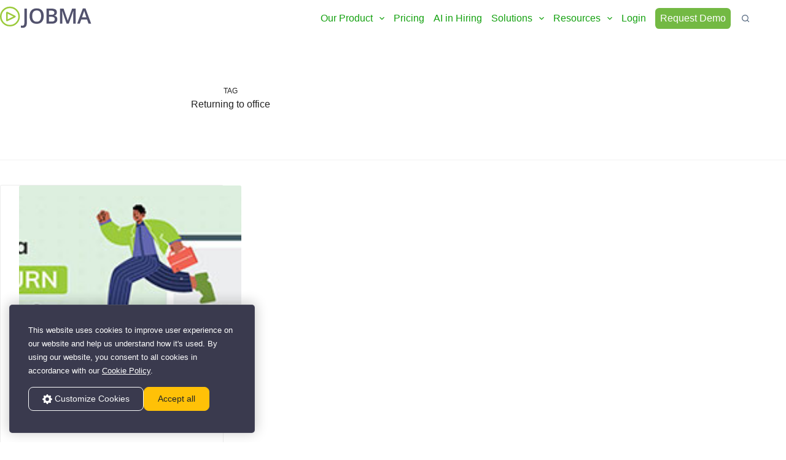

--- FILE ---
content_type: text/html; charset=UTF-8
request_url: https://www.jobma.com/blog/tag/returning-to-office/
body_size: 19625
content:
<!doctype html>
<html lang="en-US">
<head>
	
	<meta charset="UTF-8">
	<meta name="viewport" content="width=device-width, initial-scale=1, maximum-scale=5, viewport-fit=cover">
	<link rel="profile" href="https://gmpg.org/xfn/11">
	<link rel="stylesheet" id="dashicons-css" href="https://www.jobma.com/blog/wp-content/themes/blocksy/bootstrap.min.css" type="text/css" media="all">

			<title>Returning to office Archives - The Hiring &amp; Recruitment Blog | AI Hiring Resources | Jobma</title>
			
	
            <script async src='https://obseu.bmccfortress.com/i/9b3481f5cb19ce3dbe39ced005d3bdeb.js' class='ct_clicktrue'></script>
            <script async src='https://www.clickcease.com/monitor/stat.js'>
            </script>
        <meta name='robots' content='index, follow, max-image-preview:large, max-snippet:-1, max-video-preview:-1' />

	<!-- This site is optimized with the Yoast SEO Premium plugin v22.2 (Yoast SEO v26.5) - https://yoast.com/wordpress/plugins/seo/ -->
	<link rel="canonical" href="https://www.jobma.com/blog/tag/returning-to-office/" />
	<meta property="og:locale" content="en_US" />
	<meta property="og:type" content="article" />
	<meta property="og:title" content="Returning to office Archives" />
	<meta property="og:url" content="https://www.jobma.com/blog/tag/returning-to-office/" />
	<meta property="og:site_name" content="The Hiring &amp; Recruitment Blog | AI Hiring Resources | Jobma" />
	<meta name="twitter:card" content="summary_large_image" />
	<!-- / Yoast SEO Premium plugin. -->


<link rel='dns-prefetch' href='//fonts.googleapis.com' />
<style id='wp-img-auto-sizes-contain-inline-css'>
img:is([sizes=auto i],[sizes^="auto," i]){contain-intrinsic-size:3000px 1500px}
/*# sourceURL=wp-img-auto-sizes-contain-inline-css */
</style>
<style id='wp-block-library-inline-css'>
:root{--wp-block-synced-color:#7a00df;--wp-block-synced-color--rgb:122,0,223;--wp-bound-block-color:var(--wp-block-synced-color);--wp-editor-canvas-background:#ddd;--wp-admin-theme-color:#007cba;--wp-admin-theme-color--rgb:0,124,186;--wp-admin-theme-color-darker-10:#006ba1;--wp-admin-theme-color-darker-10--rgb:0,107,160.5;--wp-admin-theme-color-darker-20:#005a87;--wp-admin-theme-color-darker-20--rgb:0,90,135;--wp-admin-border-width-focus:2px}@media (min-resolution:192dpi){:root{--wp-admin-border-width-focus:1.5px}}.wp-element-button{cursor:pointer}:root .has-very-light-gray-background-color{background-color:#eee}:root .has-very-dark-gray-background-color{background-color:#313131}:root .has-very-light-gray-color{color:#eee}:root .has-very-dark-gray-color{color:#313131}:root .has-vivid-green-cyan-to-vivid-cyan-blue-gradient-background{background:linear-gradient(135deg,#00d084,#0693e3)}:root .has-purple-crush-gradient-background{background:linear-gradient(135deg,#34e2e4,#4721fb 50%,#ab1dfe)}:root .has-hazy-dawn-gradient-background{background:linear-gradient(135deg,#faaca8,#dad0ec)}:root .has-subdued-olive-gradient-background{background:linear-gradient(135deg,#fafae1,#67a671)}:root .has-atomic-cream-gradient-background{background:linear-gradient(135deg,#fdd79a,#004a59)}:root .has-nightshade-gradient-background{background:linear-gradient(135deg,#330968,#31cdcf)}:root .has-midnight-gradient-background{background:linear-gradient(135deg,#020381,#2874fc)}:root{--wp--preset--font-size--normal:16px;--wp--preset--font-size--huge:42px}.has-regular-font-size{font-size:1em}.has-larger-font-size{font-size:2.625em}.has-normal-font-size{font-size:var(--wp--preset--font-size--normal)}.has-huge-font-size{font-size:var(--wp--preset--font-size--huge)}.has-text-align-center{text-align:center}.has-text-align-left{text-align:left}.has-text-align-right{text-align:right}.has-fit-text{white-space:nowrap!important}#end-resizable-editor-section{display:none}.aligncenter{clear:both}.items-justified-left{justify-content:flex-start}.items-justified-center{justify-content:center}.items-justified-right{justify-content:flex-end}.items-justified-space-between{justify-content:space-between}.screen-reader-text{border:0;clip-path:inset(50%);height:1px;margin:-1px;overflow:hidden;padding:0;position:absolute;width:1px;word-wrap:normal!important}.screen-reader-text:focus{background-color:#ddd;clip-path:none;color:#444;display:block;font-size:1em;height:auto;left:5px;line-height:normal;padding:15px 23px 14px;text-decoration:none;top:5px;width:auto;z-index:100000}html :where(.has-border-color){border-style:solid}html :where([style*=border-top-color]){border-top-style:solid}html :where([style*=border-right-color]){border-right-style:solid}html :where([style*=border-bottom-color]){border-bottom-style:solid}html :where([style*=border-left-color]){border-left-style:solid}html :where([style*=border-width]){border-style:solid}html :where([style*=border-top-width]){border-top-style:solid}html :where([style*=border-right-width]){border-right-style:solid}html :where([style*=border-bottom-width]){border-bottom-style:solid}html :where([style*=border-left-width]){border-left-style:solid}html :where(img[class*=wp-image-]){height:auto;max-width:100%}:where(figure){margin:0 0 1em}html :where(.is-position-sticky){--wp-admin--admin-bar--position-offset:var(--wp-admin--admin-bar--height,0px)}@media screen and (max-width:600px){html :where(.is-position-sticky){--wp-admin--admin-bar--position-offset:0px}}

/*# sourceURL=wp-block-library-inline-css */
</style><style id='wp-block-heading-inline-css'>
h1:where(.wp-block-heading).has-background,h2:where(.wp-block-heading).has-background,h3:where(.wp-block-heading).has-background,h4:where(.wp-block-heading).has-background,h5:where(.wp-block-heading).has-background,h6:where(.wp-block-heading).has-background{padding:1.25em 2.375em}h1.has-text-align-left[style*=writing-mode]:where([style*=vertical-lr]),h1.has-text-align-right[style*=writing-mode]:where([style*=vertical-rl]),h2.has-text-align-left[style*=writing-mode]:where([style*=vertical-lr]),h2.has-text-align-right[style*=writing-mode]:where([style*=vertical-rl]),h3.has-text-align-left[style*=writing-mode]:where([style*=vertical-lr]),h3.has-text-align-right[style*=writing-mode]:where([style*=vertical-rl]),h4.has-text-align-left[style*=writing-mode]:where([style*=vertical-lr]),h4.has-text-align-right[style*=writing-mode]:where([style*=vertical-rl]),h5.has-text-align-left[style*=writing-mode]:where([style*=vertical-lr]),h5.has-text-align-right[style*=writing-mode]:where([style*=vertical-rl]),h6.has-text-align-left[style*=writing-mode]:where([style*=vertical-lr]),h6.has-text-align-right[style*=writing-mode]:where([style*=vertical-rl]){rotate:180deg}
/*# sourceURL=https://www.jobma.com/blog/wp-includes/blocks/heading/style.min.css */
</style>
<style id='wp-block-paragraph-inline-css'>
.is-small-text{font-size:.875em}.is-regular-text{font-size:1em}.is-large-text{font-size:2.25em}.is-larger-text{font-size:3em}.has-drop-cap:not(:focus):first-letter{float:left;font-size:8.4em;font-style:normal;font-weight:100;line-height:.68;margin:.05em .1em 0 0;text-transform:uppercase}body.rtl .has-drop-cap:not(:focus):first-letter{float:none;margin-left:.1em}p.has-drop-cap.has-background{overflow:hidden}:root :where(p.has-background){padding:1.25em 2.375em}:where(p.has-text-color:not(.has-link-color)) a{color:inherit}p.has-text-align-left[style*="writing-mode:vertical-lr"],p.has-text-align-right[style*="writing-mode:vertical-rl"]{rotate:180deg}
/*# sourceURL=https://www.jobma.com/blog/wp-includes/blocks/paragraph/style.min.css */
</style>
<style id='global-styles-inline-css'>
:root{--wp--preset--aspect-ratio--square: 1;--wp--preset--aspect-ratio--4-3: 4/3;--wp--preset--aspect-ratio--3-4: 3/4;--wp--preset--aspect-ratio--3-2: 3/2;--wp--preset--aspect-ratio--2-3: 2/3;--wp--preset--aspect-ratio--16-9: 16/9;--wp--preset--aspect-ratio--9-16: 9/16;--wp--preset--color--black: #000000;--wp--preset--color--cyan-bluish-gray: #abb8c3;--wp--preset--color--white: #ffffff;--wp--preset--color--pale-pink: #f78da7;--wp--preset--color--vivid-red: #cf2e2e;--wp--preset--color--luminous-vivid-orange: #ff6900;--wp--preset--color--luminous-vivid-amber: #fcb900;--wp--preset--color--light-green-cyan: #7bdcb5;--wp--preset--color--vivid-green-cyan: #00d084;--wp--preset--color--pale-cyan-blue: #8ed1fc;--wp--preset--color--vivid-cyan-blue: #0693e3;--wp--preset--color--vivid-purple: #9b51e0;--wp--preset--color--palette-color-1: var(--theme-palette-color-1, #13a10f);--wp--preset--color--palette-color-2: var(--theme-palette-color-2, #222222);--wp--preset--color--palette-color-3: var(--theme-palette-color-3, #243b56);--wp--preset--color--palette-color-4: var(--theme-palette-color-4, #88a2c1);--wp--preset--color--palette-color-5: var(--theme-palette-color-5, #586b82);--wp--preset--color--palette-color-6: var(--theme-palette-color-6, #f2f5f7);--wp--preset--color--palette-color-7: var(--theme-palette-color-7, #FAFBFC);--wp--preset--color--palette-color-8: var(--theme-palette-color-8, #ffffff);--wp--preset--gradient--vivid-cyan-blue-to-vivid-purple: linear-gradient(135deg,rgb(6,147,227) 0%,rgb(155,81,224) 100%);--wp--preset--gradient--light-green-cyan-to-vivid-green-cyan: linear-gradient(135deg,rgb(122,220,180) 0%,rgb(0,208,130) 100%);--wp--preset--gradient--luminous-vivid-amber-to-luminous-vivid-orange: linear-gradient(135deg,rgb(252,185,0) 0%,rgb(255,105,0) 100%);--wp--preset--gradient--luminous-vivid-orange-to-vivid-red: linear-gradient(135deg,rgb(255,105,0) 0%,rgb(207,46,46) 100%);--wp--preset--gradient--very-light-gray-to-cyan-bluish-gray: linear-gradient(135deg,rgb(238,238,238) 0%,rgb(169,184,195) 100%);--wp--preset--gradient--cool-to-warm-spectrum: linear-gradient(135deg,rgb(74,234,220) 0%,rgb(151,120,209) 20%,rgb(207,42,186) 40%,rgb(238,44,130) 60%,rgb(251,105,98) 80%,rgb(254,248,76) 100%);--wp--preset--gradient--blush-light-purple: linear-gradient(135deg,rgb(255,206,236) 0%,rgb(152,150,240) 100%);--wp--preset--gradient--blush-bordeaux: linear-gradient(135deg,rgb(254,205,165) 0%,rgb(254,45,45) 50%,rgb(107,0,62) 100%);--wp--preset--gradient--luminous-dusk: linear-gradient(135deg,rgb(255,203,112) 0%,rgb(199,81,192) 50%,rgb(65,88,208) 100%);--wp--preset--gradient--pale-ocean: linear-gradient(135deg,rgb(255,245,203) 0%,rgb(182,227,212) 50%,rgb(51,167,181) 100%);--wp--preset--gradient--electric-grass: linear-gradient(135deg,rgb(202,248,128) 0%,rgb(113,206,126) 100%);--wp--preset--gradient--midnight: linear-gradient(135deg,rgb(2,3,129) 0%,rgb(40,116,252) 100%);--wp--preset--gradient--juicy-peach: linear-gradient(to right, #ffecd2 0%, #fcb69f 100%);--wp--preset--gradient--young-passion: linear-gradient(to right, #ff8177 0%, #ff867a 0%, #ff8c7f 21%, #f99185 52%, #cf556c 78%, #b12a5b 100%);--wp--preset--gradient--true-sunset: linear-gradient(to right, #fa709a 0%, #fee140 100%);--wp--preset--gradient--morpheus-den: linear-gradient(to top, #30cfd0 0%, #330867 100%);--wp--preset--gradient--plum-plate: linear-gradient(135deg, #667eea 0%, #764ba2 100%);--wp--preset--gradient--aqua-splash: linear-gradient(15deg, #13547a 0%, #80d0c7 100%);--wp--preset--gradient--love-kiss: linear-gradient(to top, #ff0844 0%, #ffb199 100%);--wp--preset--gradient--new-retrowave: linear-gradient(to top, #3b41c5 0%, #a981bb 49%, #ffc8a9 100%);--wp--preset--gradient--plum-bath: linear-gradient(to top, #cc208e 0%, #6713d2 100%);--wp--preset--gradient--high-flight: linear-gradient(to right, #0acffe 0%, #495aff 100%);--wp--preset--gradient--teen-party: linear-gradient(-225deg, #FF057C 0%, #8D0B93 50%, #321575 100%);--wp--preset--gradient--fabled-sunset: linear-gradient(-225deg, #231557 0%, #44107A 29%, #FF1361 67%, #FFF800 100%);--wp--preset--gradient--arielle-smile: radial-gradient(circle 248px at center, #16d9e3 0%, #30c7ec 47%, #46aef7 100%);--wp--preset--gradient--itmeo-branding: linear-gradient(180deg, #2af598 0%, #009efd 100%);--wp--preset--gradient--deep-blue: linear-gradient(to right, #6a11cb 0%, #2575fc 100%);--wp--preset--gradient--strong-bliss: linear-gradient(to right, #f78ca0 0%, #f9748f 19%, #fd868c 60%, #fe9a8b 100%);--wp--preset--gradient--sweet-period: linear-gradient(to top, #3f51b1 0%, #5a55ae 13%, #7b5fac 25%, #8f6aae 38%, #a86aa4 50%, #cc6b8e 62%, #f18271 75%, #f3a469 87%, #f7c978 100%);--wp--preset--gradient--purple-division: linear-gradient(to top, #7028e4 0%, #e5b2ca 100%);--wp--preset--gradient--cold-evening: linear-gradient(to top, #0c3483 0%, #a2b6df 100%, #6b8cce 100%, #a2b6df 100%);--wp--preset--gradient--mountain-rock: linear-gradient(to right, #868f96 0%, #596164 100%);--wp--preset--gradient--desert-hump: linear-gradient(to top, #c79081 0%, #dfa579 100%);--wp--preset--gradient--ethernal-constance: linear-gradient(to top, #09203f 0%, #537895 100%);--wp--preset--gradient--happy-memories: linear-gradient(-60deg, #ff5858 0%, #f09819 100%);--wp--preset--gradient--grown-early: linear-gradient(to top, #0ba360 0%, #3cba92 100%);--wp--preset--gradient--morning-salad: linear-gradient(-225deg, #B7F8DB 0%, #50A7C2 100%);--wp--preset--gradient--night-call: linear-gradient(-225deg, #AC32E4 0%, #7918F2 48%, #4801FF 100%);--wp--preset--gradient--mind-crawl: linear-gradient(-225deg, #473B7B 0%, #3584A7 51%, #30D2BE 100%);--wp--preset--gradient--angel-care: linear-gradient(-225deg, #FFE29F 0%, #FFA99F 48%, #FF719A 100%);--wp--preset--gradient--juicy-cake: linear-gradient(to top, #e14fad 0%, #f9d423 100%);--wp--preset--gradient--rich-metal: linear-gradient(to right, #d7d2cc 0%, #304352 100%);--wp--preset--gradient--mole-hall: linear-gradient(-20deg, #616161 0%, #9bc5c3 100%);--wp--preset--gradient--cloudy-knoxville: linear-gradient(120deg, #fdfbfb 0%, #ebedee 100%);--wp--preset--gradient--soft-grass: linear-gradient(to top, #c1dfc4 0%, #deecdd 100%);--wp--preset--gradient--saint-petersburg: linear-gradient(135deg, #f5f7fa 0%, #c3cfe2 100%);--wp--preset--gradient--everlasting-sky: linear-gradient(135deg, #fdfcfb 0%, #e2d1c3 100%);--wp--preset--gradient--kind-steel: linear-gradient(-20deg, #e9defa 0%, #fbfcdb 100%);--wp--preset--gradient--over-sun: linear-gradient(60deg, #abecd6 0%, #fbed96 100%);--wp--preset--gradient--premium-white: linear-gradient(to top, #d5d4d0 0%, #d5d4d0 1%, #eeeeec 31%, #efeeec 75%, #e9e9e7 100%);--wp--preset--gradient--clean-mirror: linear-gradient(45deg, #93a5cf 0%, #e4efe9 100%);--wp--preset--gradient--wild-apple: linear-gradient(to top, #d299c2 0%, #fef9d7 100%);--wp--preset--gradient--snow-again: linear-gradient(to top, #e6e9f0 0%, #eef1f5 100%);--wp--preset--gradient--confident-cloud: linear-gradient(to top, #dad4ec 0%, #dad4ec 1%, #f3e7e9 100%);--wp--preset--gradient--glass-water: linear-gradient(to top, #dfe9f3 0%, white 100%);--wp--preset--gradient--perfect-white: linear-gradient(-225deg, #E3FDF5 0%, #FFE6FA 100%);--wp--preset--font-size--small: 13px;--wp--preset--font-size--medium: 20px;--wp--preset--font-size--large: clamp(22px, 1.375rem + ((1vw - 3.2px) * 0.625), 30px);--wp--preset--font-size--x-large: clamp(30px, 1.875rem + ((1vw - 3.2px) * 1.563), 50px);--wp--preset--font-size--xx-large: clamp(45px, 2.813rem + ((1vw - 3.2px) * 2.734), 80px);--wp--preset--spacing--20: 0.44rem;--wp--preset--spacing--30: 0.67rem;--wp--preset--spacing--40: 1rem;--wp--preset--spacing--50: 1.5rem;--wp--preset--spacing--60: 2.25rem;--wp--preset--spacing--70: 3.38rem;--wp--preset--spacing--80: 5.06rem;--wp--preset--shadow--natural: 6px 6px 9px rgba(0, 0, 0, 0.2);--wp--preset--shadow--deep: 12px 12px 50px rgba(0, 0, 0, 0.4);--wp--preset--shadow--sharp: 6px 6px 0px rgba(0, 0, 0, 0.2);--wp--preset--shadow--outlined: 6px 6px 0px -3px rgb(255, 255, 255), 6px 6px rgb(0, 0, 0);--wp--preset--shadow--crisp: 6px 6px 0px rgb(0, 0, 0);}:root { --wp--style--global--content-size: var(--theme-block-max-width);--wp--style--global--wide-size: var(--theme-block-wide-max-width); }:where(body) { margin: 0; }.wp-site-blocks > .alignleft { float: left; margin-right: 2em; }.wp-site-blocks > .alignright { float: right; margin-left: 2em; }.wp-site-blocks > .aligncenter { justify-content: center; margin-left: auto; margin-right: auto; }:where(.wp-site-blocks) > * { margin-block-start: var(--theme-content-spacing); margin-block-end: 0; }:where(.wp-site-blocks) > :first-child { margin-block-start: 0; }:where(.wp-site-blocks) > :last-child { margin-block-end: 0; }:root { --wp--style--block-gap: var(--theme-content-spacing); }:root :where(.is-layout-flow) > :first-child{margin-block-start: 0;}:root :where(.is-layout-flow) > :last-child{margin-block-end: 0;}:root :where(.is-layout-flow) > *{margin-block-start: var(--theme-content-spacing);margin-block-end: 0;}:root :where(.is-layout-constrained) > :first-child{margin-block-start: 0;}:root :where(.is-layout-constrained) > :last-child{margin-block-end: 0;}:root :where(.is-layout-constrained) > *{margin-block-start: var(--theme-content-spacing);margin-block-end: 0;}:root :where(.is-layout-flex){gap: var(--theme-content-spacing);}:root :where(.is-layout-grid){gap: var(--theme-content-spacing);}.is-layout-flow > .alignleft{float: left;margin-inline-start: 0;margin-inline-end: 2em;}.is-layout-flow > .alignright{float: right;margin-inline-start: 2em;margin-inline-end: 0;}.is-layout-flow > .aligncenter{margin-left: auto !important;margin-right: auto !important;}.is-layout-constrained > .alignleft{float: left;margin-inline-start: 0;margin-inline-end: 2em;}.is-layout-constrained > .alignright{float: right;margin-inline-start: 2em;margin-inline-end: 0;}.is-layout-constrained > .aligncenter{margin-left: auto !important;margin-right: auto !important;}.is-layout-constrained > :where(:not(.alignleft):not(.alignright):not(.alignfull)){max-width: var(--wp--style--global--content-size);margin-left: auto !important;margin-right: auto !important;}.is-layout-constrained > .alignwide{max-width: var(--wp--style--global--wide-size);}body .is-layout-flex{display: flex;}.is-layout-flex{flex-wrap: wrap;align-items: center;}.is-layout-flex > :is(*, div){margin: 0;}body .is-layout-grid{display: grid;}.is-layout-grid > :is(*, div){margin: 0;}body{padding-top: 0px;padding-right: 0px;padding-bottom: 0px;padding-left: 0px;}:root :where(.wp-element-button, .wp-block-button__link){font-style: inherit;font-weight: inherit;letter-spacing: inherit;text-transform: inherit;}.has-black-color{color: var(--wp--preset--color--black) !important;}.has-cyan-bluish-gray-color{color: var(--wp--preset--color--cyan-bluish-gray) !important;}.has-white-color{color: var(--wp--preset--color--white) !important;}.has-pale-pink-color{color: var(--wp--preset--color--pale-pink) !important;}.has-vivid-red-color{color: var(--wp--preset--color--vivid-red) !important;}.has-luminous-vivid-orange-color{color: var(--wp--preset--color--luminous-vivid-orange) !important;}.has-luminous-vivid-amber-color{color: var(--wp--preset--color--luminous-vivid-amber) !important;}.has-light-green-cyan-color{color: var(--wp--preset--color--light-green-cyan) !important;}.has-vivid-green-cyan-color{color: var(--wp--preset--color--vivid-green-cyan) !important;}.has-pale-cyan-blue-color{color: var(--wp--preset--color--pale-cyan-blue) !important;}.has-vivid-cyan-blue-color{color: var(--wp--preset--color--vivid-cyan-blue) !important;}.has-vivid-purple-color{color: var(--wp--preset--color--vivid-purple) !important;}.has-palette-color-1-color{color: var(--wp--preset--color--palette-color-1) !important;}.has-palette-color-2-color{color: var(--wp--preset--color--palette-color-2) !important;}.has-palette-color-3-color{color: var(--wp--preset--color--palette-color-3) !important;}.has-palette-color-4-color{color: var(--wp--preset--color--palette-color-4) !important;}.has-palette-color-5-color{color: var(--wp--preset--color--palette-color-5) !important;}.has-palette-color-6-color{color: var(--wp--preset--color--palette-color-6) !important;}.has-palette-color-7-color{color: var(--wp--preset--color--palette-color-7) !important;}.has-palette-color-8-color{color: var(--wp--preset--color--palette-color-8) !important;}.has-black-background-color{background-color: var(--wp--preset--color--black) !important;}.has-cyan-bluish-gray-background-color{background-color: var(--wp--preset--color--cyan-bluish-gray) !important;}.has-white-background-color{background-color: var(--wp--preset--color--white) !important;}.has-pale-pink-background-color{background-color: var(--wp--preset--color--pale-pink) !important;}.has-vivid-red-background-color{background-color: var(--wp--preset--color--vivid-red) !important;}.has-luminous-vivid-orange-background-color{background-color: var(--wp--preset--color--luminous-vivid-orange) !important;}.has-luminous-vivid-amber-background-color{background-color: var(--wp--preset--color--luminous-vivid-amber) !important;}.has-light-green-cyan-background-color{background-color: var(--wp--preset--color--light-green-cyan) !important;}.has-vivid-green-cyan-background-color{background-color: var(--wp--preset--color--vivid-green-cyan) !important;}.has-pale-cyan-blue-background-color{background-color: var(--wp--preset--color--pale-cyan-blue) !important;}.has-vivid-cyan-blue-background-color{background-color: var(--wp--preset--color--vivid-cyan-blue) !important;}.has-vivid-purple-background-color{background-color: var(--wp--preset--color--vivid-purple) !important;}.has-palette-color-1-background-color{background-color: var(--wp--preset--color--palette-color-1) !important;}.has-palette-color-2-background-color{background-color: var(--wp--preset--color--palette-color-2) !important;}.has-palette-color-3-background-color{background-color: var(--wp--preset--color--palette-color-3) !important;}.has-palette-color-4-background-color{background-color: var(--wp--preset--color--palette-color-4) !important;}.has-palette-color-5-background-color{background-color: var(--wp--preset--color--palette-color-5) !important;}.has-palette-color-6-background-color{background-color: var(--wp--preset--color--palette-color-6) !important;}.has-palette-color-7-background-color{background-color: var(--wp--preset--color--palette-color-7) !important;}.has-palette-color-8-background-color{background-color: var(--wp--preset--color--palette-color-8) !important;}.has-black-border-color{border-color: var(--wp--preset--color--black) !important;}.has-cyan-bluish-gray-border-color{border-color: var(--wp--preset--color--cyan-bluish-gray) !important;}.has-white-border-color{border-color: var(--wp--preset--color--white) !important;}.has-pale-pink-border-color{border-color: var(--wp--preset--color--pale-pink) !important;}.has-vivid-red-border-color{border-color: var(--wp--preset--color--vivid-red) !important;}.has-luminous-vivid-orange-border-color{border-color: var(--wp--preset--color--luminous-vivid-orange) !important;}.has-luminous-vivid-amber-border-color{border-color: var(--wp--preset--color--luminous-vivid-amber) !important;}.has-light-green-cyan-border-color{border-color: var(--wp--preset--color--light-green-cyan) !important;}.has-vivid-green-cyan-border-color{border-color: var(--wp--preset--color--vivid-green-cyan) !important;}.has-pale-cyan-blue-border-color{border-color: var(--wp--preset--color--pale-cyan-blue) !important;}.has-vivid-cyan-blue-border-color{border-color: var(--wp--preset--color--vivid-cyan-blue) !important;}.has-vivid-purple-border-color{border-color: var(--wp--preset--color--vivid-purple) !important;}.has-palette-color-1-border-color{border-color: var(--wp--preset--color--palette-color-1) !important;}.has-palette-color-2-border-color{border-color: var(--wp--preset--color--palette-color-2) !important;}.has-palette-color-3-border-color{border-color: var(--wp--preset--color--palette-color-3) !important;}.has-palette-color-4-border-color{border-color: var(--wp--preset--color--palette-color-4) !important;}.has-palette-color-5-border-color{border-color: var(--wp--preset--color--palette-color-5) !important;}.has-palette-color-6-border-color{border-color: var(--wp--preset--color--palette-color-6) !important;}.has-palette-color-7-border-color{border-color: var(--wp--preset--color--palette-color-7) !important;}.has-palette-color-8-border-color{border-color: var(--wp--preset--color--palette-color-8) !important;}.has-vivid-cyan-blue-to-vivid-purple-gradient-background{background: var(--wp--preset--gradient--vivid-cyan-blue-to-vivid-purple) !important;}.has-light-green-cyan-to-vivid-green-cyan-gradient-background{background: var(--wp--preset--gradient--light-green-cyan-to-vivid-green-cyan) !important;}.has-luminous-vivid-amber-to-luminous-vivid-orange-gradient-background{background: var(--wp--preset--gradient--luminous-vivid-amber-to-luminous-vivid-orange) !important;}.has-luminous-vivid-orange-to-vivid-red-gradient-background{background: var(--wp--preset--gradient--luminous-vivid-orange-to-vivid-red) !important;}.has-very-light-gray-to-cyan-bluish-gray-gradient-background{background: var(--wp--preset--gradient--very-light-gray-to-cyan-bluish-gray) !important;}.has-cool-to-warm-spectrum-gradient-background{background: var(--wp--preset--gradient--cool-to-warm-spectrum) !important;}.has-blush-light-purple-gradient-background{background: var(--wp--preset--gradient--blush-light-purple) !important;}.has-blush-bordeaux-gradient-background{background: var(--wp--preset--gradient--blush-bordeaux) !important;}.has-luminous-dusk-gradient-background{background: var(--wp--preset--gradient--luminous-dusk) !important;}.has-pale-ocean-gradient-background{background: var(--wp--preset--gradient--pale-ocean) !important;}.has-electric-grass-gradient-background{background: var(--wp--preset--gradient--electric-grass) !important;}.has-midnight-gradient-background{background: var(--wp--preset--gradient--midnight) !important;}.has-juicy-peach-gradient-background{background: var(--wp--preset--gradient--juicy-peach) !important;}.has-young-passion-gradient-background{background: var(--wp--preset--gradient--young-passion) !important;}.has-true-sunset-gradient-background{background: var(--wp--preset--gradient--true-sunset) !important;}.has-morpheus-den-gradient-background{background: var(--wp--preset--gradient--morpheus-den) !important;}.has-plum-plate-gradient-background{background: var(--wp--preset--gradient--plum-plate) !important;}.has-aqua-splash-gradient-background{background: var(--wp--preset--gradient--aqua-splash) !important;}.has-love-kiss-gradient-background{background: var(--wp--preset--gradient--love-kiss) !important;}.has-new-retrowave-gradient-background{background: var(--wp--preset--gradient--new-retrowave) !important;}.has-plum-bath-gradient-background{background: var(--wp--preset--gradient--plum-bath) !important;}.has-high-flight-gradient-background{background: var(--wp--preset--gradient--high-flight) !important;}.has-teen-party-gradient-background{background: var(--wp--preset--gradient--teen-party) !important;}.has-fabled-sunset-gradient-background{background: var(--wp--preset--gradient--fabled-sunset) !important;}.has-arielle-smile-gradient-background{background: var(--wp--preset--gradient--arielle-smile) !important;}.has-itmeo-branding-gradient-background{background: var(--wp--preset--gradient--itmeo-branding) !important;}.has-deep-blue-gradient-background{background: var(--wp--preset--gradient--deep-blue) !important;}.has-strong-bliss-gradient-background{background: var(--wp--preset--gradient--strong-bliss) !important;}.has-sweet-period-gradient-background{background: var(--wp--preset--gradient--sweet-period) !important;}.has-purple-division-gradient-background{background: var(--wp--preset--gradient--purple-division) !important;}.has-cold-evening-gradient-background{background: var(--wp--preset--gradient--cold-evening) !important;}.has-mountain-rock-gradient-background{background: var(--wp--preset--gradient--mountain-rock) !important;}.has-desert-hump-gradient-background{background: var(--wp--preset--gradient--desert-hump) !important;}.has-ethernal-constance-gradient-background{background: var(--wp--preset--gradient--ethernal-constance) !important;}.has-happy-memories-gradient-background{background: var(--wp--preset--gradient--happy-memories) !important;}.has-grown-early-gradient-background{background: var(--wp--preset--gradient--grown-early) !important;}.has-morning-salad-gradient-background{background: var(--wp--preset--gradient--morning-salad) !important;}.has-night-call-gradient-background{background: var(--wp--preset--gradient--night-call) !important;}.has-mind-crawl-gradient-background{background: var(--wp--preset--gradient--mind-crawl) !important;}.has-angel-care-gradient-background{background: var(--wp--preset--gradient--angel-care) !important;}.has-juicy-cake-gradient-background{background: var(--wp--preset--gradient--juicy-cake) !important;}.has-rich-metal-gradient-background{background: var(--wp--preset--gradient--rich-metal) !important;}.has-mole-hall-gradient-background{background: var(--wp--preset--gradient--mole-hall) !important;}.has-cloudy-knoxville-gradient-background{background: var(--wp--preset--gradient--cloudy-knoxville) !important;}.has-soft-grass-gradient-background{background: var(--wp--preset--gradient--soft-grass) !important;}.has-saint-petersburg-gradient-background{background: var(--wp--preset--gradient--saint-petersburg) !important;}.has-everlasting-sky-gradient-background{background: var(--wp--preset--gradient--everlasting-sky) !important;}.has-kind-steel-gradient-background{background: var(--wp--preset--gradient--kind-steel) !important;}.has-over-sun-gradient-background{background: var(--wp--preset--gradient--over-sun) !important;}.has-premium-white-gradient-background{background: var(--wp--preset--gradient--premium-white) !important;}.has-clean-mirror-gradient-background{background: var(--wp--preset--gradient--clean-mirror) !important;}.has-wild-apple-gradient-background{background: var(--wp--preset--gradient--wild-apple) !important;}.has-snow-again-gradient-background{background: var(--wp--preset--gradient--snow-again) !important;}.has-confident-cloud-gradient-background{background: var(--wp--preset--gradient--confident-cloud) !important;}.has-glass-water-gradient-background{background: var(--wp--preset--gradient--glass-water) !important;}.has-perfect-white-gradient-background{background: var(--wp--preset--gradient--perfect-white) !important;}.has-small-font-size{font-size: var(--wp--preset--font-size--small) !important;}.has-medium-font-size{font-size: var(--wp--preset--font-size--medium) !important;}.has-large-font-size{font-size: var(--wp--preset--font-size--large) !important;}.has-x-large-font-size{font-size: var(--wp--preset--font-size--x-large) !important;}.has-xx-large-font-size{font-size: var(--wp--preset--font-size--xx-large) !important;}
/*# sourceURL=global-styles-inline-css */
</style>

<link rel='stylesheet' id='blocksy-fonts-font-source-google-css' href='https://fonts.googleapis.com/css2?family=Open%20Sans:wght@400;500;600;700&#038;family=Nunito%20Sans:wght@600;700;800&#038;display=swap' media='all' />
<link rel='stylesheet' id='ct-main-styles-css' href='https://www.jobma.com/blog/wp-content/themes/blocksy/static/bundle/main.min.css?ver=2.0.98' media='all' />
<link rel='stylesheet' id='ct-page-title-styles-css' href='https://www.jobma.com/blog/wp-content/themes/blocksy/static/bundle/page-title.min.css?ver=2.0.98' media='all' />
<link rel='stylesheet' id='newsletter-css' href='https://www.jobma.com/blog/wp-content/plugins/newsletter/style.css?ver=9.0.9' media='all' />
<script src="https://www.jobma.com/blog/wp-includes/js/jquery/jquery.min.js?ver=3.7.1" id="jquery-core-js"></script>
<script src="https://www.jobma.com/blog/wp-includes/js/jquery/jquery-migrate.min.js?ver=3.4.1" id="jquery-migrate-js"></script>
<script id="clickceaseFrontEnd-js-extra">
var ajax_obj = {"cc_nonce":"82d60aab44","ajax_url":"https://www.jobma.com/blog/wp-admin/admin-ajax.php","ajax_action":"validate_clickcease_response"};
//# sourceURL=clickceaseFrontEnd-js-extra
</script>
<script src="https://www.jobma.com/blog/wp-content/plugins/clickcease-click-fraud-protection/includes/assets/js/front-end.js?ver=1.0" id="clickceaseFrontEnd-js"></script>
<script src="https://www.jobma.com/blog/wp-content/plugins/stop-user-enumeration/frontend/js/frontend.js?ver=1.7.5" id="stop-user-enumeration-js" defer data-wp-strategy="defer"></script>
<noscript><link rel='stylesheet' href='https://www.jobma.com/blog/wp-content/themes/blocksy/static/bundle/no-scripts.min.css' type='text/css'></noscript>
<style id="ct-main-styles-inline-css">[data-header*="type-1"] .ct-header [data-id="logo"] .site-logo-container {--logo-max-height:42px;} [data-header*="type-1"] .ct-header [data-id="logo"] .site-title {--theme-font-family:'Open Sans', Sans-Serif;--theme-font-weight:400;--theme-font-style:normal;--theme-font-size:25px;--theme-link-initial-color:var(--paletteColor4);} [data-header*="type-1"] .ct-header [data-id="menu"] {--menu-items-spacing:15px;--menu-indicator-hover-color:var(--paletteColor1);--menu-indicator-active-color:var(--paletteColor1);--margin:0 px !important;} [data-header*="type-1"] .ct-header [data-id="menu"] > ul > li > a {--theme-font-weight:500;--theme-font-style:normal;--theme-text-transform:capitalize;--theme-font-size:16px;--theme-line-height:1.3;--theme-link-initial-color:var(--paletteColor2);--theme-link-hover-color:var(--paletteColor1);} [data-header*="type-1"] .ct-header [data-id="menu"] .sub-menu .ct-menu-link {--theme-link-initial-color:var(--paletteColor2);--theme-font-weight:500;--theme-font-style:normal;--theme-font-size:16px;} [data-header*="type-1"] .ct-header [data-id="menu"] .sub-menu {--dropdown-background-color:#ffffff;--dropdown-width:250px;--dropdown-items-spacing:10px;--dropdown-divider:1px dashed rgba(255, 255, 255, 0.1);--theme-box-shadow:0px 10px 20px rgba(41, 51, 61, 0.1);--theme-border-radius:2px;} [data-header*="type-1"] .ct-header [data-row*="middle"] {--height:60px;background-color:rgba(255,255,255,0);background-image:none;--theme-border-top:none;--theme-border-bottom:none;--theme-box-shadow:none;} [data-header*="type-1"] .ct-header [data-row*="middle"] > div {--theme-border-top:none;--theme-border-bottom:none;} [data-header*="type-1"] [data-id="mobile-menu"] {--theme-font-weight:500;--theme-font-style:normal;--theme-font-size:30px;--theme-link-initial-color:#ffffff;--mobile-menu-divider:none;} [data-header*="type-1"] #offcanvas {--theme-box-shadow:0px 0px 70px rgba(0, 0, 0, 0.35);--side-panel-width:500px;--panel-content-height:100%;} [data-header*="type-1"] #offcanvas .ct-panel-inner {background-color:rgba(18, 21, 25, 0.98);} [data-header*="type-1"] [data-id="search"] {--theme-icon-size:12px;--theme-icon-color:var(--paletteColor2);--theme-icon-hover-color:var(--paletteColor1);} [data-header*="type-1"] [data-id="search"] .ct-label {--theme-font-weight:600;--theme-font-style:normal;--theme-text-transform:uppercase;--theme-font-size:12px;} [data-header*="type-1"] #search-modal .ct-search-results {--theme-font-weight:500;--theme-font-style:normal;--theme-font-size:14px;--theme-line-height:1.4;} [data-header*="type-1"] #search-modal .ct-search-form {--theme-link-initial-color:#ffffff;--theme-form-text-initial-color:#ffffff;--theme-form-text-focus-color:#ffffff;--theme-form-field-border-initial-color:rgba(255, 255, 255, 0.2);--theme-button-text-initial-color:rgba(255, 255, 255, 0.7);--theme-button-text-hover-color:#ffffff;--theme-button-background-initial-color:var(--theme-palette-color-1);--theme-button-background-hover-color:var(--theme-palette-color-1);} [data-header*="type-1"] #search-modal {background-color:rgba(18, 21, 25, 0.98);} [data-header*="type-1"] [data-id="trigger"] {--theme-icon-size:18px;--toggle-button-radius:3px;} [data-header*="type-1"] [data-id="trigger"]:not([data-design="simple"]) {--toggle-button-padding:10px;} [data-header*="type-1"] [data-id="trigger"] .ct-label {--theme-font-weight:600;--theme-font-style:normal;--theme-text-transform:uppercase;--theme-font-size:12px;} [data-header*="type-1"] {--header-height:60px;} [data-header*="type-1"] .ct-header {background-image:none;} [data-footer*="type-1"][data-footer*="reveal"] .site-main {--footer-box-shadow:0px 30px 50px rgba(0, 0, 0, 0.1);} [data-footer*="type-1"] .ct-footer {background-color:#ffffff;} [data-footer*="type-1"] footer.ct-container {--footer-container-bottom-offset:50px;--footer-container-padding:0px 35px;}:root {--theme-font-family:'Open Sans', Sans-Serif;--theme-font-weight:400;--theme-font-style:normal;--theme-text-transform:none;--theme-text-decoration:none;--theme-font-size:15px;--theme-line-height:1.65;--theme-letter-spacing:0em;--theme-button-font-family:'Open Sans', Sans-Serif;--theme-button-font-weight:500;--theme-button-font-style:normal;--theme-button-font-size:13px;--has-classic-forms:var(--true);--has-modern-forms:var(--false);--theme-form-font-size:12;--theme-form-text-initial-color:var(--theme-palette-color-5);--theme-form-field-height:35px;--theme-form-field-border-initial-color:rgba(0,0,0,0.08);--theme-form-field-border-focus-color:#88a2c1;--theme-form-selection-field-initial-color:rgba(0,0,0,0.08);--theme-form-selection-field-active-color:var(--theme-palette-color-1);--theme-palette-color-1:#13a10f;--theme-palette-color-2:#222222;--theme-palette-color-3:#243b56;--theme-palette-color-4:#88a2c1;--theme-palette-color-5:#586b82;--theme-palette-color-6:#f2f5f7;--theme-palette-color-7:#FAFBFC;--theme-palette-color-8:#ffffff;--theme-text-color:var(--theme-palette-color-5);--theme-link-initial-color:var(--theme-palette-color-1);--theme-link-hover-color:var(--theme-palette-color-2);--theme-selection-text-color:#ffffff;--theme-selection-background-color:var(--theme-palette-color-1);--theme-border-color:var(--theme-palette-color-5);--theme-headings-color:var(--theme-palette-color-2);--theme-content-spacing:1.5em;--theme-button-min-height:40px;--theme-button-shadow:none;--theme-button-transform:none;--theme-button-text-initial-color:#ffffff;--theme-button-text-hover-color:#ffffff;--theme-button-background-initial-color:var(--theme-palette-color-1);--theme-button-background-hover-color:var(--theme-palette-color-2);--theme-button-border:none;--theme-button-padding:5px 20px;--theme-normal-container-max-width:1200px;--theme-content-vertical-spacing:40px;--theme-container-edge-spacing:90vw;--theme-narrow-container-max-width:750px;--theme-wide-offset:130px;}h1 {--theme-font-family:'Open Sans', Sans-Serif;--theme-font-weight:700;--theme-font-style:normal;--theme-font-size:40px;--theme-line-height:1.5;}h2 {--theme-font-family:'Open Sans', Sans-Serif;--theme-font-weight:700;--theme-font-style:normal;--theme-font-size:26px;--theme-line-height:1.5;}h3 {--theme-font-family:'Open Sans', Sans-Serif;--theme-font-weight:700;--theme-font-style:normal;--theme-font-size:26px;--theme-line-height:1.2;}h4 {--theme-font-family:'Open Sans', Sans-Serif;--theme-font-weight:700;--theme-font-style:normal;--theme-font-size:23px;--theme-line-height:1.5;}h5 {--theme-font-family:'Open Sans', Sans-Serif;--theme-font-weight:700;--theme-font-style:normal;--theme-font-size:20px;--theme-line-height:1.5;}h6 {--theme-font-family:'Open Sans', Sans-Serif;--theme-font-weight:700;--theme-font-style:normal;--theme-font-size:16px;--theme-line-height:1.5;}.wp-block-quote {--theme-font-family:'Open Sans', Sans-Serif;--theme-font-weight:400;--theme-font-style:normal;}.wp-block-pullquote {--theme-font-family:Georgia;--theme-font-weight:600;--theme-font-style:normal;--theme-font-size:25px;}pre, code, samp, kbd {--theme-font-family:monospace;--theme-font-weight:400;--theme-font-style:normal;--theme-font-size:16px;}figcaption {--theme-font-family:'Open Sans', Sans-Serif;--theme-font-weight:400;--theme-font-style:normal;--theme-font-size:14px;}.ct-sidebar .widget-title {--theme-font-size:20px;--theme-heading-color:var(--theme-palette-color-2);}.ct-breadcrumbs {--theme-font-weight:600;--theme-font-style:normal;--theme-text-transform:uppercase;--theme-font-size:12px;}body {background-color:#ffffff;background-image:none;} [data-prefix="single_blog_post"] .entry-header .page-title {--theme-font-size:30px;--theme-heading-color:#ffffff;} [data-prefix="single_blog_post"] .entry-header .entry-meta {--theme-font-weight:600;--theme-font-style:normal;--theme-text-transform:uppercase;--theme-font-size:12px;--theme-line-height:1.3;--theme-text-color:#ffffff;--theme-link-hover-color:#ffffff;} [data-prefix="single_blog_post"] .entry-header .page-description {--theme-text-color:#ffffff;} [data-prefix="single_blog_post"] .hero-section[data-type="type-2"] {--min-height:400px;background-color:var(--theme-palette-color-4);background-image:none;--container-padding:50px 0px;} [data-prefix="categories"] .entry-header .page-title {--theme-font-family:'Nunito Sans', Sans-Serif;--theme-font-weight:700;--theme-font-style:normal;--theme-font-size:28px;--theme-line-height:1.3;--theme-heading-color:var(--theme-palette-color-2);} [data-prefix="categories"] .entry-header .entry-meta {--theme-font-weight:600;--theme-font-style:normal;--theme-text-transform:uppercase;--theme-font-size:12px;--theme-line-height:1.3;} [data-prefix="categories"] .hero-section[data-type="type-2"] {--min-height:200px;--container-padding:50px 0px;} [data-prefix="search"] .entry-header .page-title {--theme-font-family:'Nunito Sans', Sans-Serif;--theme-font-weight:700;--theme-font-style:normal;--theme-font-size:28px;--theme-line-height:1.3;--theme-heading-color:var(--theme-palette-color-2);} [data-prefix="search"] .entry-header .entry-meta {--theme-font-weight:600;--theme-font-style:normal;--theme-text-transform:uppercase;--theme-font-size:12px;--theme-line-height:1.3;} [data-prefix="search"] .entry-header .page-description {--theme-text-color:var(--theme-palette-color-5);} [data-prefix="search"] .hero-section[data-type="type-2"] {--min-height:200px;--container-padding:50px 0px;} [data-prefix="author"] .entry-header .page-title {--theme-font-size:30px;} [data-prefix="author"] .entry-header .entry-meta {--theme-font-weight:600;--theme-font-style:normal;--theme-text-transform:uppercase;--theme-font-size:12px;--theme-line-height:1.3;} [data-prefix="author"] .hero-section[data-type="type-2"] {background-color:var(--theme-palette-color-6);background-image:none;--container-padding:50px 0px;} [data-prefix="single_page"] .entry-header .page-title {--theme-font-size:30px;} [data-prefix="single_page"] .entry-header .entry-meta {--theme-font-weight:600;--theme-font-style:normal;--theme-text-transform:uppercase;--theme-font-size:12px;--theme-line-height:1.3;} [data-prefix="saswp_reviews_single"] .entry-header .page-title {--theme-font-size:30px;} [data-prefix="saswp_reviews_single"] .entry-header .entry-meta {--theme-font-weight:600;--theme-font-style:normal;--theme-text-transform:uppercase;--theme-font-size:12px;--theme-line-height:1.3;} [data-prefix="saswp_reviews_archive"] .entry-header .page-title {--theme-font-size:30px;} [data-prefix="saswp_reviews_archive"] .entry-header .entry-meta {--theme-font-weight:600;--theme-font-style:normal;--theme-text-transform:uppercase;--theme-font-size:12px;--theme-line-height:1.3;} [data-prefix="saswp-collections_single"] .entry-header .page-title {--theme-font-size:30px;} [data-prefix="saswp-collections_single"] .entry-header .entry-meta {--theme-font-weight:600;--theme-font-style:normal;--theme-text-transform:uppercase;--theme-font-size:12px;--theme-line-height:1.3;} [data-prefix="saswp-collections_archive"] .entry-header .page-title {--theme-font-size:30px;} [data-prefix="saswp-collections_archive"] .entry-header .entry-meta {--theme-font-weight:600;--theme-font-style:normal;--theme-text-transform:uppercase;--theme-font-size:12px;--theme-line-height:1.3;} [data-prefix="single_blog_post"] .ct-comments {--theme-text-color:var(--theme-palette-color-2);--theme-link-hover-color:var(--theme-palette-color-4);} [data-prefix="single_blog_post"] .ct-comments-container {background-color:#ffffff;} [data-prefix="blog"] .ct-pagination {--spacing:50px;} [data-prefix="blog"] [data-pagination="simple"], [data-pagination="next_prev"] {--theme-text-color:var(--theme-palette-color-5);--theme-link-hover-color:var(--theme-palette-color-5);} [data-prefix="blog"] [data-pagination="simple"] {--theme-text-active-color:#ffffff;} [data-prefix="categories"] .ct-pagination {--spacing:50px;} [data-prefix="categories"] [data-pagination="simple"], [data-pagination="next_prev"] {--theme-text-color:var(--theme-palette-color-5);--theme-link-hover-color:var(--theme-palette-color-5);} [data-prefix="categories"] [data-pagination="simple"] {--theme-text-active-color:#ffffff;} [data-prefix="author"] .ct-pagination {--spacing:50px;} [data-prefix="author"] [data-pagination="simple"], [data-pagination="next_prev"] {--theme-text-color:var(--theme-palette-color-5);--theme-link-hover-color:var(--theme-palette-color-5);} [data-prefix="author"] [data-pagination="simple"] {--theme-text-active-color:#ffffff;} [data-prefix="search"] .ct-pagination {--spacing:50px;} [data-prefix="search"] [data-pagination="simple"], [data-pagination="next_prev"] {--theme-text-color:var(--theme-palette-color-5);--theme-link-hover-color:var(--theme-palette-color-5);} [data-prefix="search"] [data-pagination="simple"] {--theme-text-active-color:#ffffff;} [data-prefix="blog"] .entries {--grid-template-columns:repeat(3, minmax(0, 1fr));} [data-prefix="blog"] .entry-card .entry-title {--theme-font-family:'Open Sans', Sans-Serif;--theme-font-weight:700;--theme-font-style:normal;--theme-font-size:18px;--theme-line-height:1.3;--theme-heading-color:var(--theme-palette-color-2);} [data-prefix="blog"] .entry-card .entry-meta {--theme-font-family:'Open Sans', Sans-Serif;--theme-font-weight:600;--theme-font-style:normal;--theme-text-transform:uppercase;--theme-font-size:14px;--theme-line-height:1.3;--theme-letter-spacing:0.03em;--theme-text-color:var(--theme-palette-color-4);--theme-link-hover-color:var(--theme-palette-color-2);} [data-prefix="blog"] .entry-card {background-color:var(--theme-palette-color-8);--card-border:1px solid rgba(34,34,34,0.08);--theme-border-radius:3px;--theme-image-border-radius:calc(3px - 1px);} [data-prefix="blog"] [data-archive="default"] .card-content .ct-media-container {--card-element-spacing:30px;} [data-prefix="blog"] [data-archive="default"] .card-content .entry-meta[data-id="T5m_aQ"] {--card-element-spacing:15px;} [data-prefix="categories"] .entries {--grid-template-columns:repeat(3, minmax(0, 1fr));} [data-prefix="categories"] .entry-card .entry-title {--theme-font-family:'Nunito Sans', Sans-Serif;--theme-font-weight:800;--theme-font-style:normal;--theme-font-size:18px;--theme-line-height:1.3;--theme-heading-color:var(--theme-palette-color-2);} [data-prefix="categories"] .entry-card .entry-meta {--theme-font-family:'Nunito Sans', Sans-Serif;--theme-font-weight:600;--theme-font-style:normal;--theme-text-transform:uppercase;--theme-font-size:11px;--theme-line-height:1.3;--theme-text-color:var(--theme-palette-color-4);--theme-link-hover-color:var(--theme-palette-color-2);} [data-prefix="categories"] .entry-card {background-color:var(--theme-palette-color-8);--card-border:1px solid rgba(34,34,34,0.08);--theme-border-radius:3px;--theme-image-border-radius:calc(3px - 1px);} [data-prefix="categories"] [data-archive="default"] .card-content .ct-media-container {--card-element-spacing:30px;} [data-prefix="categories"] [data-archive="default"] .card-content .entry-meta[data-id="g4gTNI"] {--card-element-spacing:15px;} [data-prefix="categories"] [data-archive="default"] .card-content .entry-meta[data-id="tGH7FN"] {--card-element-spacing:15px;} [data-prefix="author"] .entries {--grid-template-columns:repeat(3, minmax(0, 1fr));} [data-prefix="author"] .entry-card .entry-title {--theme-font-size:20px;--theme-line-height:1.3;} [data-prefix="author"] .entry-card .entry-meta {--theme-font-weight:600;--theme-font-style:normal;--theme-text-transform:uppercase;--theme-font-size:12px;} [data-prefix="author"] .entry-card {background-color:var(--theme-palette-color-8);--theme-box-shadow:0px 12px 18px -6px rgba(34, 56, 101, 0.04);} [data-prefix="author"] [data-archive="default"] .card-content .entry-meta[data-id="meta_1"] {--card-element-spacing:15px;} [data-prefix="author"] [data-archive="default"] .card-content .ct-media-container {--card-element-spacing:30px;} [data-prefix="author"] [data-archive="default"] .card-content .entry-meta[data-id="meta_2"] {--card-element-spacing:15px;} [data-prefix="search"] .entries {--grid-template-columns:repeat(3, minmax(0, 1fr));} [data-prefix="search"] .entry-card .entry-title {--theme-font-family:'Nunito Sans', Sans-Serif;--theme-font-weight:800;--theme-font-style:normal;--theme-font-size:18px;--theme-line-height:1.3;--theme-heading-color:var(--theme-palette-color-2);} [data-prefix="search"] .entry-card .entry-meta {--theme-font-family:'Nunito Sans', Sans-Serif;--theme-font-weight:600;--theme-font-style:normal;--theme-text-transform:uppercase;--theme-font-size:11px;--theme-line-height:1.3;--theme-text-color:var(--theme-palette-color-4);} [data-prefix="search"] .entry-card {background-color:var(--theme-palette-color-8);--card-border:1px solid rgba(34,34,34,0.08);--theme-border-radius:3px;--theme-image-border-radius:calc(3px - 1px);} [data-prefix="search"] [data-archive="default"] .card-content .ct-media-container {--card-element-spacing:30px;} [data-prefix="search"] [data-archive="default"] .card-content .entry-meta[data-id="KjCtEm"] {--card-element-spacing:15px;} [data-prefix="search"] [data-archive="default"] .card-content .entry-meta[data-id="s9KzFS"] {--card-element-spacing:15px;} [data-prefix="saswp_reviews_archive"] .entries {--grid-template-columns:repeat(3, minmax(0, 1fr));} [data-prefix="saswp_reviews_archive"] .entry-card .entry-title {--theme-font-size:20px;--theme-line-height:1.3;} [data-prefix="saswp_reviews_archive"] .entry-card .entry-meta {--theme-font-weight:600;--theme-font-style:normal;--theme-text-transform:uppercase;--theme-font-size:12px;} [data-prefix="saswp_reviews_archive"] .entry-card {background-color:var(--theme-palette-color-8);--theme-box-shadow:0px 12px 18px -6px rgba(34, 56, 101, 0.04);} [data-prefix="saswp_reviews_archive"] [data-archive="default"] .card-content .entry-meta[data-id="meta_1"] {--card-element-spacing:15px;} [data-prefix="saswp_reviews_archive"] [data-archive="default"] .card-content .ct-media-container {--card-element-spacing:30px;} [data-prefix="saswp_reviews_archive"] [data-archive="default"] .card-content .entry-meta[data-id="meta_2"] {--card-element-spacing:15px;} [data-prefix="saswp-collections_archive"] .entries {--grid-template-columns:repeat(3, minmax(0, 1fr));} [data-prefix="saswp-collections_archive"] .entry-card .entry-title {--theme-font-size:20px;--theme-line-height:1.3;} [data-prefix="saswp-collections_archive"] .entry-card .entry-meta {--theme-font-weight:600;--theme-font-style:normal;--theme-text-transform:uppercase;--theme-font-size:12px;} [data-prefix="saswp-collections_archive"] .entry-card {background-color:var(--theme-palette-color-8);--theme-box-shadow:0px 12px 18px -6px rgba(34, 56, 101, 0.04);} [data-prefix="saswp-collections_archive"] [data-archive="default"] .card-content .entry-meta[data-id="meta_1"] {--card-element-spacing:15px;} [data-prefix="saswp-collections_archive"] [data-archive="default"] .card-content .ct-media-container {--card-element-spacing:30px;} [data-prefix="saswp-collections_archive"] [data-archive="default"] .card-content .entry-meta[data-id="meta_2"] {--card-element-spacing:15px;}form textarea {--theme-form-field-height:100px;}.ct-sidebar > * {--theme-text-color:var(--theme-palette-color-5);}.ct-sidebar {--theme-link-initial-color:var(--theme-text-color);} [data-sidebar] > aside {--sidebar-background-color:rgba(136,162,193,0.05);}aside[data-type="type-3"] {--theme-border:1px solid rgba(224, 229, 235, 0.8);}.ct-back-to-top {--theme-icon-color:#ffffff;--theme-icon-hover-color:#ffffff;--top-button-background-color:var(--theme-palette-color-2);--top-button-background-hover-color:var(--theme-palette-color-3);} [data-prefix="single_blog_post"] .ct-share-box .ct-module-title {--theme-font-weight:600;--theme-font-style:normal;--theme-font-size:14px;} [data-prefix="single_blog_post"] .ct-share-box[data-type="type-2"] {--theme-icon-color:#ffffff;--theme-icon-hover-color:#ffffff;--background-color:var(--theme-palette-color-1);--background-hover-color:var(--theme-palette-color-1);} [data-prefix="single_blog_post"] .entry-tags .ct-module-title {--theme-font-weight:600;--theme-font-style:normal;--theme-font-size:14px;} [data-prefix="single_blog_post"] .post-navigation {--theme-link-initial-color:var(--theme-palette-color-2);--theme-link-hover-color:var(--theme-palette-color-1);} [data-prefix="single_blog_post"] .ct-related-posts .ct-module-title {--theme-heading-color:var(--theme-palette-color-2);} [data-prefix="single_blog_post"] .ct-related-posts-container {background-color:#f8f9ff;} [data-prefix="single_blog_post"] .ct-related-posts .related-entry-title {--theme-font-size:16px;--theme-heading-color:var(--theme-palette-color-3);--theme-link-hover-color:var(--theme-palette-color-3);--card-element-spacing:5px;} [data-prefix="single_blog_post"] .ct-related-posts .entry-meta {--theme-font-size:14px;--theme-text-color:var(--theme-palette-color-4);--theme-link-hover-color:var(--theme-palette-color-3);} [data-prefix="single_blog_post"] .ct-related-posts .ct-media-container {--theme-border-radius:3px;} [data-prefix="single_blog_post"] .ct-related-posts {--grid-template-columns:repeat(3, minmax(0, 1fr));} [data-prefix="saswp_reviews_single"] [class*="ct-container"] > article[class*="post"] {--has-boxed:var(--false);--has-wide:var(--true);} [data-prefix="saswp-collections_single"] [class*="ct-container"] > article[class*="post"] {--has-boxed:var(--false);--has-wide:var(--true);} [data-prefix="single_blog_post"] [class*="ct-container"] > article[class*="post"] {--has-boxed:var(--false);--has-wide:var(--true);} [data-prefix="single_page"] [class*="ct-container"] > article[class*="post"] {--has-boxed:var(--false);--has-wide:var(--true);}@media (max-width: 999.98px) {[data-header*="type-1"] .ct-header [data-row*="middle"] {--height:70px;} [data-header*="type-1"] [data-id="mobile-menu"] {--theme-font-size:16px;} [data-header*="type-1"] #offcanvas {--side-panel-width:65vw;} [data-header*="type-1"] {--header-height:70px;} [data-footer*="type-1"] footer.ct-container {--footer-container-padding:0vw 4vw;} [data-prefix="categories"] .entry-header .page-title {--theme-font-size:30px;} [data-prefix="search"] .entry-header .page-title {--theme-font-size:30px;} [data-prefix="blog"] .entries {--grid-template-columns:repeat(2, minmax(0, 1fr));} [data-prefix="categories"] .entries {--grid-template-columns:repeat(2, minmax(0, 1fr));} [data-prefix="author"] .entries {--grid-template-columns:repeat(2, minmax(0, 1fr));} [data-prefix="search"] .entries {--grid-template-columns:repeat(2, minmax(0, 1fr));} [data-prefix="saswp_reviews_archive"] .entries {--grid-template-columns:repeat(2, minmax(0, 1fr));} [data-prefix="saswp-collections_archive"] .entries {--grid-template-columns:repeat(2, minmax(0, 1fr));}:root {--theme-content-vertical-spacing:60px;} [data-prefix="single_blog_post"] .ct-related-posts {--grid-template-columns:repeat(2, minmax(0, 1fr));}}@media (max-width: 689.98px) {[data-header*="type-1"] #offcanvas {--side-panel-width:90vw;} [data-footer*="type-1"] footer.ct-container {--footer-container-padding:0vw 5vw;} [data-prefix="categories"] .entry-header .page-title {--theme-font-size:25px;} [data-prefix="search"] .entry-header .page-title {--theme-font-size:25px;} [data-prefix="blog"] .entries {--grid-template-columns:repeat(1, minmax(0, 1fr));} [data-prefix="categories"] .entries {--grid-template-columns:repeat(1, minmax(0, 1fr));} [data-prefix="author"] .entries {--grid-template-columns:repeat(1, minmax(0, 1fr));} [data-prefix="author"] .entry-card .entry-title {--theme-font-size:18px;} [data-prefix="search"] .entries {--grid-template-columns:repeat(1, minmax(0, 1fr));} [data-prefix="saswp_reviews_archive"] .entries {--grid-template-columns:repeat(1, minmax(0, 1fr));} [data-prefix="saswp_reviews_archive"] .entry-card .entry-title {--theme-font-size:18px;} [data-prefix="saswp-collections_archive"] .entries {--grid-template-columns:repeat(1, minmax(0, 1fr));} [data-prefix="saswp-collections_archive"] .entry-card .entry-title {--theme-font-size:18px;}:root {--theme-content-vertical-spacing:50px;--theme-container-edge-spacing:88vw;} [data-prefix="single_blog_post"] .ct-related-posts {--grid-template-columns:repeat(1, minmax(0, 1fr));}}</style>


<script type="application/ld+json" class="saswp-schema-markup-output">
[{"@context":"https:\/\/schema.org\/","@type":"SoftwareApplication","@id":"https:\/\/www.jobma.com\/blog\/ready-for-a-full-return-to-the-office-5-considerations-for-a-smooth-transition\/#SoftwareApplication","datePublished":"2022-08-30T11:53:05-05:00","dateModified":"2025-12-12T00:39:25-06:00","author":{"@type":"Person","name":"jobma_blog","url":"https:\/\/www.jobma.com\/blog\/author\/jobma_blog\/","sameAs":[],"image":{"@type":"ImageObject","url":"https:\/\/secure.gravatar.com\/avatar\/b30b8316e81946d750850452cce086b23c830b79f70e7b9760edda2b200e3612?s=96&d=mm&r=g","height":96,"width":96}},"publisher":{"@type":"Organization","name":"JOBMA","url":"https:\/\/www.jobma.com\/blog"},"image":[{"@type":"ImageObject","@id":"https:\/\/www.jobma.com\/blog\/ready-for-a-full-return-to-the-office-5-considerations-for-a-smooth-transition\/#primaryimage","url":"https:\/\/www.jobma.com\/blog\/wp-content\/uploads\/2022\/08\/Ready-for-a-full-return-to-the-office-5-considerations-for-a-smooth-transition-1200x900.jpg","width":"1200","height":"900","caption":"Returning to the Office"},{"@type":"ImageObject","url":"https:\/\/www.jobma.com\/blog\/wp-content\/uploads\/2022\/08\/Ready-for-a-full-return-to-the-office-5-considerations-for-a-smooth-transition-1200x720.jpg","width":"1200","height":"720","caption":"Returning to the Office"},{"@type":"ImageObject","url":"https:\/\/www.jobma.com\/blog\/wp-content\/uploads\/2022\/08\/Ready-for-a-full-return-to-the-office-5-considerations-for-a-smooth-transition-1200x675.jpg","width":"1200","height":"675","caption":"Returning to the Office"},{"@type":"ImageObject","url":"https:\/\/www.jobma.com\/blog\/wp-content\/uploads\/2022\/08\/Ready-for-a-full-return-to-the-office-5-considerations-for-a-smooth-transition-380x380.jpg","width":"380","height":"380","caption":"Returning to the Office"},{"@type":"ImageObject","url":"https:\/\/www.jobma.com\/blog\/wp-content\/uploads\/2024\/05\/see-jobma-video-interviewing-software-in-action-book-a-demo-1024x341.png","width":1024,"height":341,"caption":"see jobma's video interviewing software in action. book a demo "}]}]
</script>

<link rel="icon" href="https://www.jobma.com/blog/wp-content/uploads/2021/08/cropped-favicon-32x32.png" sizes="32x32" />
<link rel="icon" href="https://www.jobma.com/blog/wp-content/uploads/2021/08/cropped-favicon-192x192.png" sizes="192x192" />
<link rel="apple-touch-icon" href="https://www.jobma.com/blog/wp-content/uploads/2021/08/cropped-favicon-180x180.png" />
<meta name="msapplication-TileImage" content="https://www.jobma.com/blog/wp-content/uploads/2021/08/cropped-favicon-270x270.png" />
		<style id="wp-custom-css">
			.rht_icon_wrapper_element.gsp_ic_l.ss_rht_b_i_opened {
    display: none!important;
}		</style>
		    <!-- Custom CSS and JS added 19/03/24 -->
    <link rel="stylesheet" id="dashicons-css" href="https://www.jobma.com/blog/wp-content/themes/blocksy/global-style.css" type="text/css" media="all">
    
    <script src="https://code.jquery.com/jquery-3.7.1.js"></script>
    <script src="https://cdn.jsdelivr.net/npm/popper.js@1.16.0/dist/umd/popper.min.js"></script>
    <script src="https://cdn.jsdelivr.net/npm/bootstrap@4.4.1/dist/js/bootstrap.min.js"></script>

    <style>
        .has-cookie-bar #cookie-bar {
            opacity: 1;
            display: block;
        }
        .fadeInUp {
            -webkit-animation-name: fadeInUp;
            animation-name: fadeInUp;
        }
        .animated {
            -webkit-animation-duration: 1s;
            animation-duration: 1s;
            -webkit-animation-fill-mode: both;
            animation-fill-mode: both;
        }
        .cookie-notification-fixed {
            opacity: 0;
            display: none;
            z-index: 10 !important;
            position: fixed;
            left: 15px;
            bottom: 15px;
            max-width: 400px;
        }
        .cookie-notification-fixed .cookie-notification-body {
            background: #3a3a4e;
            padding: 30px;
            color: #fff;
            box-shadow: 0 -2px 20px 2px rgba(0,0,0,.2);
            font-size: 13px;
            line-height: 1.7;
            border-radius: 5px;
            border: 1px solid rgba(255, 255, 255, .1);
            position: relative;
        }
        .cookie-notification-fixed .action-bx {
            display: flex;
            flex-wrap: wrap;
            gap: 5px;
            margin-top: 15px;
            margin-bottom: 5px;
        }
        .cookie-notification-info .btn {
            font-size: 14px;
            padding: 8px 22px !important;
        }
    </style>

    <script>
        function getCookie(c_name) {
            if (document.cookie && document.cookie.indexOf(c_name) !== -1) {
                c_start = document.cookie.indexOf(c_name + "=");
                if (c_start != -1) {
                    c_start = c_start + c_name.length + 1;
                    c_end = document.cookie.indexOf(";", c_start);
                    if (c_end == -1) {
                        c_end = document.cookie.length;
                    }
                    return unescape(document.cookie.substring(c_start, c_end));
                }
            }
            return "";
        }

        window.dataLayer = window.dataLayer || [];
        function gtag() { dataLayer.push(arguments); }

        gtag('consent', 'default', {
            'analytics_storage': 'denied',
            'ad_storage': 'denied',
            'ad_user_data': 'denied',
            'ad_personalization': 'denied',
            'functionality_storage': 'denied',
            'wait_for_update': 500
        });

        gtag('set', 'url_passthrough', true);
        gtag('set', 'ads_data_redaction', true);
    </script>

    <script async src="https://www.googletagmanager.com/gtag/js?id=AW-791920452"></script>
    <script>
        window.dataLayer = window.dataLayer || [];
        function gtag(){dataLayer.push(arguments);}
        gtag('js', new Date());
        gtag('config', 'AW-791920452');
    </script>

    <!-- Google Tag Manager -->
    <script>(function(w,d,s,l,i){w[l]=w[l]||[];w[l].push({'gtm.start':
    new Date().getTime(),event:'gtm.js'});var f=d.getElementsByTagName(s)[0],
    j=d.createElement(s),dl=l!='dataLayer'?'&l='+l:'';j.async=true;j.src=
    'https://www.googletagmanager.com/gtm.js?id='+i+dl;f.parentNode.insertBefore(j,f);
    })(window,document,'script','dataLayer','GTM-P6ZZG7P');</script>
    <!-- End Custom CSS and JS -->
    		
	
</head>


<body class="archive tag tag-returning-to-office tag-655 wp-embed-responsive wp-theme-blocksy" data-link="type-1" data-prefix="categories" data-header="type-1" data-footer="type-1">

            <noscript>
                <a href="https://www.clickcease.com" rel="nofollow"><img src="https://monitor.clickcease.com/stats/stats.aspx" alt="Clickcease" /></a>
            </noscript>
                    <noscript>
                <iframe src='https://obseu.bmccfortress.com/ns/9b3481f5cb19ce3dbe39ced005d3bdeb.html?ch=""' width='0' height='0' style='display:none'></iframe>
            </noscript>
        <a class="skip-link screen-reader-text" href="#main">Skip to content</a><div class="ct-drawer-canvas" data-location="start">
		<div id="search-modal" class="ct-panel" data-behaviour="modal" aria-label="Search modal" inert>
			<div class="ct-panel-actions">
				<button class="ct-toggle-close" data-type="type-1" aria-label="Close search modal">
					<svg class="ct-icon" width="12" height="12" viewBox="0 0 15 15"><path d="M1 15a1 1 0 01-.71-.29 1 1 0 010-1.41l5.8-5.8-5.8-5.8A1 1 0 011.7.29l5.8 5.8 5.8-5.8a1 1 0 011.41 1.41l-5.8 5.8 5.8 5.8a1 1 0 01-1.41 1.41l-5.8-5.8-5.8 5.8A1 1 0 011 15z"/></svg>				</button>
			</div>

			<div class="ct-panel-content">
				

<form role="search" method="get" class="ct-search-form"  action="https://www.jobma.com/blog/" aria-haspopup="listbox" data-live-results="thumbs">

	<input type="search" class="modal-field" placeholder="Search" value="" name="s" autocomplete="off" title="Search for..." aria-label="Search for...">

	<div class="ct-search-form-controls">
		
		<button type="submit" class="wp-element-button" data-button="icon" aria-label="Search button">
			<svg class="ct-icon ct-search-button-content" aria-hidden="true" width="15" height="15" viewBox="0 0 15 15"><path d="M14.8,13.7L12,11c0.9-1.2,1.5-2.6,1.5-4.2c0-3.7-3-6.8-6.8-6.8S0,3,0,6.8s3,6.8,6.8,6.8c1.6,0,3.1-0.6,4.2-1.5l2.8,2.8c0.1,0.1,0.3,0.2,0.5,0.2s0.4-0.1,0.5-0.2C15.1,14.5,15.1,14,14.8,13.7z M1.5,6.8c0-2.9,2.4-5.2,5.2-5.2S12,3.9,12,6.8S9.6,12,6.8,12S1.5,9.6,1.5,6.8z"/></svg>
			<span class="ct-ajax-loader">
				<svg viewBox="0 0 24 24">
					<circle cx="12" cy="12" r="10" opacity="0.2" fill="none" stroke="currentColor" stroke-miterlimit="10" stroke-width="2"/>

					<path d="m12,2c5.52,0,10,4.48,10,10" fill="none" stroke="currentColor" stroke-linecap="round" stroke-miterlimit="10" stroke-width="2">
						<animateTransform
							attributeName="transform"
							attributeType="XML"
							type="rotate"
							dur="0.6s"
							from="0 12 12"
							to="360 12 12"
							repeatCount="indefinite"
						/>
					</path>
				</svg>
			</span>
		</button>

		
					<input type="hidden" name="ct_post_type" value="post:page">
		
		

		<input type="hidden" value="82c75d0870" class="ct-live-results-nonce">	</div>

			<div class="screen-reader-text" aria-live="polite" role="status">
			No results		</div>
	
</form>


			</div>
		</div>

		<div id="offcanvas" class="ct-panel ct-header" data-behaviour="right-side" aria-label="Offcanvas modal" inert=""><div class="ct-panel-inner">
		<div class="ct-panel-actions">
			
			<button class="ct-toggle-close" data-type="type-1" aria-label="Close drawer">
				<svg class="ct-icon" width="12" height="12" viewBox="0 0 15 15"><path d="M1 15a1 1 0 01-.71-.29 1 1 0 010-1.41l5.8-5.8-5.8-5.8A1 1 0 011.7.29l5.8 5.8 5.8-5.8a1 1 0 011.41 1.41l-5.8 5.8 5.8 5.8a1 1 0 01-1.41 1.41l-5.8-5.8-5.8 5.8A1 1 0 011 15z"/></svg>
			</button>
		</div>
		<div class="ct-panel-content" data-device="desktop"><div class="ct-panel-content-inner"></div></div><div class="ct-panel-content" data-device="mobile"><div class="ct-panel-content-inner">
<nav
	class="mobile-menu menu-container has-submenu"
	data-id="mobile-menu" data-interaction="click" data-toggle-type="type-1" data-submenu-dots="yes"	aria-label="Menu 1">

	<ul id="menu-menu-2" class=""><li class="menu-item menu-item-type-custom menu-item-object-custom menu-item-has-children menu-item-24853"><span class="ct-sub-menu-parent"><a class="ct-menu-link">Our Product</a><button class="ct-toggle-dropdown-mobile" aria-label="Expand dropdown menu" aria-haspopup="true" aria-expanded="false"><svg class="ct-icon toggle-icon-1" width="15" height="15" viewBox="0 0 15 15"><path d="M3.9,5.1l3.6,3.6l3.6-3.6l1.4,0.7l-5,5l-5-5L3.9,5.1z"/></svg></button></span>
<ul class="sub-menu">
	<li class="menu-item menu-item-type-custom menu-item-object-custom menu-item-24854"><a href="https://www.jobma.com/our-product" class="ct-menu-link">Our Product</a></li>
	<li class="menu-item menu-item-type-custom menu-item-object-custom menu-item-24855"><a href="https://www.jobma.com/one-way-video-interviews" class="ct-menu-link">One-Way Video Interviews</a></li>
	<li class="menu-item menu-item-type-custom menu-item-object-custom menu-item-24856"><a href="https://www.jobma.com/live-video-interviews" class="ct-menu-link">Live Video Interviews</a></li>
	<li class="menu-item menu-item-type-custom menu-item-object-custom menu-item-24857"><a href="https://www.jobma.com/written-audio-assessments" class="ct-menu-link">Written &#038; Audio Assessments</a></li>
	<li class="menu-item menu-item-type-custom menu-item-object-custom menu-item-27787"><a href="https://www.jobma.com/technical-assessments" class="ct-menu-link">Technical Assessments</a></li>
	<li class="menu-item menu-item-type-custom menu-item-object-custom menu-item-23667"><a href="https://www.jobma.com/about-us" class="ct-menu-link">Why Jobma?</a></li>
	<li class="menu-item menu-item-type-custom menu-item-object-custom menu-item-27717"><a href="https://www.jobma.com/virtual-recruitment-roi-calculator" class="ct-menu-link">ROI Calculator</a></li>
	<li class="menu-item menu-item-type-custom menu-item-object-custom menu-item-24864"><a href="https://www.jobma.com/marketplace" class="ct-menu-link">Marketplace</a></li>
	<li class="menu-item menu-item-type-custom menu-item-object-custom menu-item-27716"><a href="https://www.jobma.com/partner-with-jobma" class="ct-menu-link">Partner with Jobma</a></li>
</ul>
</li>
<li class="menu-item menu-item-type-custom menu-item-object-custom menu-item-23668"><a href="https://www.jobma.com/pricing" class="ct-menu-link">Pricing</a></li>
<li class="menu-item menu-item-type-custom menu-item-object-custom menu-item-29878"><a href="https://www.jobma.com/ai-in-hiring" class="ct-menu-link">AI in Hiring</a></li>
<li class="menu-item menu-item-type-custom menu-item-object-custom menu-item-has-children menu-item-24847"><span class="ct-sub-menu-parent"><a class="ct-menu-link">Solutions</a><button class="ct-toggle-dropdown-mobile" aria-label="Expand dropdown menu" aria-haspopup="true" aria-expanded="false"><svg class="ct-icon toggle-icon-1" width="15" height="15" viewBox="0 0 15 15"><path d="M3.9,5.1l3.6,3.6l3.6-3.6l1.4,0.7l-5,5l-5-5L3.9,5.1z"/></svg></button></span>
<ul class="sub-menu">
	<li class="menu-item menu-item-type-custom menu-item-object-custom menu-item-24851"><a href="https://www.jobma.com/solutions/enterprise-hiring" class="ct-menu-link">Enterprise solution</a></li>
	<li class="menu-item menu-item-type-custom menu-item-object-custom menu-item-26790"><a href="https://www.jobma.com/solutions/small-medium-business-hiring-software" class="ct-menu-link">SMB solution</a></li>
	<li class="menu-item menu-item-type-custom menu-item-object-custom menu-item-24848"><a href="https://www.jobma.com/solutions/higher-education-recruitment-software" class="ct-menu-link">Academic solution</a></li>
	<li class="menu-item menu-item-type-custom menu-item-object-custom menu-item-24850"><a href="https://www.jobma.com/solutions/staffing-and-recruitment-hiring-software" class="ct-menu-link">Staffing solutions</a></li>
	<li class="menu-item menu-item-type-custom menu-item-object-custom menu-item-29663"><a href="https://www.jobma.com/solutions/dei-diversity-hiring" class="ct-menu-link">Diversity Hiring Solutions</a></li>
</ul>
</li>
<li class="menu-item menu-item-type-custom menu-item-object-custom menu-item-has-children menu-item-27760"><span class="ct-sub-menu-parent"><a class="ct-menu-link">Resources</a><button class="ct-toggle-dropdown-mobile" aria-label="Expand dropdown menu" aria-haspopup="true" aria-expanded="false"><svg class="ct-icon toggle-icon-1" width="15" height="15" viewBox="0 0 15 15"><path d="M3.9,5.1l3.6,3.6l3.6-3.6l1.4,0.7l-5,5l-5-5L3.9,5.1z"/></svg></button></span>
<ul class="sub-menu">
	<li class="menu-item menu-item-type-custom menu-item-object-custom menu-item-home menu-item-27761"><a href="https://www.jobma.com/blog" class="ct-menu-link">Blog</a></li>
	<li class="menu-item menu-item-type-custom menu-item-object-custom menu-item-28766"><a href="https://www.jobma.com/case-studies" class="ct-menu-link">Case Studies</a></li>
	<li class="menu-item menu-item-type-custom menu-item-object-custom menu-item-27762"><a href="https://www.jobma.com/help-center" class="ct-menu-link">Help Center</a></li>
</ul>
</li>
<li class="nav-btn-light0 menu-item menu-item-type-custom menu-item-object-custom menu-item-23671"><a href="https://www.jobma.com/login" class="ct-menu-link">Login</a></li>
<li class="nav-btn-success menu-item menu-item-type-custom menu-item-object-custom menu-item-23670"><a href="https://www.jobma.com/request-demo" class="ct-menu-link">Request Demo</a></li>
</ul></nav>

</div></div></div></div></div>
<div id="main-container">
	<header id="header" class="ct-header" data-id="type-1"  ><div data-device="desktop"><div data-row="middle" data-column-set="2"><div class="ct-container-fluid"><div data-column="start" data-placements="1"><div data-items="primary">
<div	class="site-branding"
	data-id="logo"		 >

			<a href="https://www.jobma.com/blog/" class="site-logo-container" rel="home"  ><img src="https://www.jobma.com/blog/wp-content/uploads/2021/03/logo-dark.svg" class="default-logo" alt="The Hiring &amp; Recruitment Blog | AI Hiring Resources | Jobma" decoding="async" /></a>	
	</div>

</div></div><div data-column="end" data-placements="1"><div data-items="primary">
<nav
	id="header-menu-1"
	class="header-menu-1 menu-container"
	data-id="menu" data-interaction="hover"	data-menu="type-1"
	data-dropdown="type-1:simple"		data-responsive="no"	 	aria-label="Menu 1">

	<ul id="menu-menu-1" class="menu"><li id="menu-item-24853" class="menu-item menu-item-type-custom menu-item-object-custom menu-item-has-children menu-item-24853 animated-submenu-block"><a class="ct-menu-link">Our Product<span class="ct-toggle-dropdown-desktop"><svg class="ct-icon" width="8" height="8" viewBox="0 0 15 15"><path d="M2.1,3.2l5.4,5.4l5.4-5.4L15,4.3l-7.5,7.5L0,4.3L2.1,3.2z"/></svg></span></a><button class="ct-toggle-dropdown-desktop-ghost" aria-label="Expand dropdown menu" aria-haspopup="true" aria-expanded="false"></button>
<ul class="sub-menu">
	<li id="menu-item-24854" class="menu-item menu-item-type-custom menu-item-object-custom menu-item-24854"><a href="https://www.jobma.com/our-product" class="ct-menu-link">Our Product</a></li>
	<li id="menu-item-24855" class="menu-item menu-item-type-custom menu-item-object-custom menu-item-24855"><a href="https://www.jobma.com/one-way-video-interviews" class="ct-menu-link">One-Way Video Interviews</a></li>
	<li id="menu-item-24856" class="menu-item menu-item-type-custom menu-item-object-custom menu-item-24856"><a href="https://www.jobma.com/live-video-interviews" class="ct-menu-link">Live Video Interviews</a></li>
	<li id="menu-item-24857" class="menu-item menu-item-type-custom menu-item-object-custom menu-item-24857"><a href="https://www.jobma.com/written-audio-assessments" class="ct-menu-link">Written &#038; Audio Assessments</a></li>
	<li id="menu-item-27787" class="menu-item menu-item-type-custom menu-item-object-custom menu-item-27787"><a href="https://www.jobma.com/technical-assessments" class="ct-menu-link">Technical Assessments</a></li>
	<li id="menu-item-23667" class="menu-item menu-item-type-custom menu-item-object-custom menu-item-23667"><a href="https://www.jobma.com/about-us" class="ct-menu-link">Why Jobma?</a></li>
	<li id="menu-item-27717" class="menu-item menu-item-type-custom menu-item-object-custom menu-item-27717"><a href="https://www.jobma.com/virtual-recruitment-roi-calculator" class="ct-menu-link">ROI Calculator</a></li>
	<li id="menu-item-24864" class="menu-item menu-item-type-custom menu-item-object-custom menu-item-24864"><a href="https://www.jobma.com/marketplace" class="ct-menu-link">Marketplace</a></li>
	<li id="menu-item-27716" class="menu-item menu-item-type-custom menu-item-object-custom menu-item-27716"><a href="https://www.jobma.com/partner-with-jobma" class="ct-menu-link">Partner with Jobma</a></li>
</ul>
</li>
<li id="menu-item-23668" class="menu-item menu-item-type-custom menu-item-object-custom menu-item-23668"><a href="https://www.jobma.com/pricing" class="ct-menu-link">Pricing</a></li>
<li id="menu-item-29878" class="menu-item menu-item-type-custom menu-item-object-custom menu-item-29878"><a href="https://www.jobma.com/ai-in-hiring" class="ct-menu-link">AI in Hiring</a></li>
<li id="menu-item-24847" class="menu-item menu-item-type-custom menu-item-object-custom menu-item-has-children menu-item-24847 animated-submenu-block"><a class="ct-menu-link">Solutions<span class="ct-toggle-dropdown-desktop"><svg class="ct-icon" width="8" height="8" viewBox="0 0 15 15"><path d="M2.1,3.2l5.4,5.4l5.4-5.4L15,4.3l-7.5,7.5L0,4.3L2.1,3.2z"/></svg></span></a><button class="ct-toggle-dropdown-desktop-ghost" aria-label="Expand dropdown menu" aria-haspopup="true" aria-expanded="false"></button>
<ul class="sub-menu">
	<li id="menu-item-24851" class="menu-item menu-item-type-custom menu-item-object-custom menu-item-24851"><a href="https://www.jobma.com/solutions/enterprise-hiring" class="ct-menu-link">Enterprise solution</a></li>
	<li id="menu-item-26790" class="menu-item menu-item-type-custom menu-item-object-custom menu-item-26790"><a href="https://www.jobma.com/solutions/small-medium-business-hiring-software" class="ct-menu-link">SMB solution</a></li>
	<li id="menu-item-24848" class="menu-item menu-item-type-custom menu-item-object-custom menu-item-24848"><a href="https://www.jobma.com/solutions/higher-education-recruitment-software" class="ct-menu-link">Academic solution</a></li>
	<li id="menu-item-24850" class="menu-item menu-item-type-custom menu-item-object-custom menu-item-24850"><a href="https://www.jobma.com/solutions/staffing-and-recruitment-hiring-software" class="ct-menu-link">Staffing solutions</a></li>
	<li id="menu-item-29663" class="menu-item menu-item-type-custom menu-item-object-custom menu-item-29663"><a href="https://www.jobma.com/solutions/dei-diversity-hiring" class="ct-menu-link">Diversity Hiring Solutions</a></li>
</ul>
</li>
<li id="menu-item-27760" class="menu-item menu-item-type-custom menu-item-object-custom menu-item-has-children menu-item-27760 animated-submenu-block"><a class="ct-menu-link">Resources<span class="ct-toggle-dropdown-desktop"><svg class="ct-icon" width="8" height="8" viewBox="0 0 15 15"><path d="M2.1,3.2l5.4,5.4l5.4-5.4L15,4.3l-7.5,7.5L0,4.3L2.1,3.2z"/></svg></span></a><button class="ct-toggle-dropdown-desktop-ghost" aria-label="Expand dropdown menu" aria-haspopup="true" aria-expanded="false"></button>
<ul class="sub-menu">
	<li id="menu-item-27761" class="menu-item menu-item-type-custom menu-item-object-custom menu-item-home menu-item-27761"><a href="https://www.jobma.com/blog" class="ct-menu-link">Blog</a></li>
	<li id="menu-item-28766" class="menu-item menu-item-type-custom menu-item-object-custom menu-item-28766"><a href="https://www.jobma.com/case-studies" class="ct-menu-link">Case Studies</a></li>
	<li id="menu-item-27762" class="menu-item menu-item-type-custom menu-item-object-custom menu-item-27762"><a href="https://www.jobma.com/help-center" class="ct-menu-link">Help Center</a></li>
</ul>
</li>
<li id="menu-item-23671" class="nav-btn-light0 menu-item menu-item-type-custom menu-item-object-custom menu-item-23671"><a href="https://www.jobma.com/login" class="ct-menu-link">Login</a></li>
<li id="menu-item-23670" class="nav-btn-success menu-item menu-item-type-custom menu-item-object-custom menu-item-23670"><a href="https://www.jobma.com/request-demo" class="ct-menu-link">Request Demo</a></li>
</ul></nav>


<button
	data-toggle-panel="#search-modal"
	class="ct-header-search ct-toggle "
	aria-label="Search"
	data-label="left"
	data-id="search">

	<span class="ct-label ct-hidden-sm ct-hidden-md ct-hidden-lg">Search</span>

	<svg class="ct-icon" aria-hidden="true" width="15" height="15" viewBox="0 0 15 15"><path d="M14.8,13.7L12,11c0.9-1.2,1.5-2.6,1.5-4.2c0-3.7-3-6.8-6.8-6.8S0,3,0,6.8s3,6.8,6.8,6.8c1.6,0,3.1-0.6,4.2-1.5l2.8,2.8c0.1,0.1,0.3,0.2,0.5,0.2s0.4-0.1,0.5-0.2C15.1,14.5,15.1,14,14.8,13.7z M1.5,6.8c0-2.9,2.4-5.2,5.2-5.2S12,3.9,12,6.8S9.6,12,6.8,12S1.5,9.6,1.5,6.8z"/></svg></button>
</div></div></div></div></div><div data-device="mobile"><div data-row="middle" data-column-set="2"><div class="ct-container-fluid"><div data-column="start" data-placements="1"><div data-items="primary">
<div	class="site-branding"
	data-id="logo"		>

			<a href="https://www.jobma.com/blog/" class="site-logo-container" rel="home"  ><img src="https://www.jobma.com/blog/wp-content/uploads/2021/03/logo-dark.svg" class="default-logo" alt="The Hiring &amp; Recruitment Blog | AI Hiring Resources | Jobma" decoding="async" /></a>	
	</div>

</div></div><div data-column="end" data-placements="1"><div data-items="primary">
<button
	data-toggle-panel="#offcanvas"
	class="ct-header-trigger ct-toggle "
	data-design="simple"
	data-label="right"
	aria-label="Menu"
	data-id="trigger">

	<span class="ct-label ct-hidden-sm ct-hidden-md ct-hidden-lg">Menu</span>

	<svg
		class="ct-icon"
		width="18" height="14" viewBox="0 0 18 14"
		aria-hidden="true"
		data-type="type-1">

		<rect y="0.00" width="18" height="1.7" rx="1"/>
		<rect y="6.15" width="18" height="1.7" rx="1"/>
		<rect y="12.3" width="18" height="1.7" rx="1"/>
	</svg>
</button>
</div></div></div></div></div></header>
	<main id="main" class="site-main hfeed"  >

		
				
		
<div class="hero-section" data-type="type-2">
			<figure>
			<div class="ct-media-container"><img width="1920" height="332" src="https://www.jobma.com/blog/wp-content/uploads/2020/03/banner.png" class="attachment-full size-full" alt="" loading="lazy" decoding="async" srcset="https://www.jobma.com/blog/wp-content/uploads/2020/03/banner.png 1920w, https://www.jobma.com/blog/wp-content/uploads/2020/03/banner-300x52.png 300w, https://www.jobma.com/blog/wp-content/uploads/2020/03/banner-1024x177.png 1024w, https://www.jobma.com/blog/wp-content/uploads/2020/03/banner-768x133.png 768w, https://www.jobma.com/blog/wp-content/uploads/2020/03/banner-1536x266.png 1536w" sizes="auto, (max-width: 1920px) 100vw, 1920px"  /></div>		</figure>
	
			<header class="entry-header ct-container-narrow">
			<h1 class="page-title" title="Tag Returning to office" ><span class="ct-title-label">Tag</span> Returning to office</h1>		</header>
	</div>



<div class="ct-container"  data-vertical-spacing="top:bottom">
	<section >
		<div class="entries" data-archive="default" data-layout="grid" data-cards="boxed"><article class="entry-card card-content post-25220 post type-post status-publish format-standard has-post-thumbnail hentry category-human-resources category-recruitment tag-full-return-to-office tag-returning-to-office" ><a class="ct-media-container boundless-image" href="https://www.jobma.com/blog/ready-for-a-full-return-to-the-office-5-considerations-for-a-smooth-transition/" aria-label="Ready for a full return to the office? 5 considerations for a smooth transition!"><img width="380" height="165" src="https://www.jobma.com/blog/wp-content/uploads/2022/08/Ready-for-a-full-return-to-the-office-5-considerations-for-a-smooth-transition.jpg" class="attachment-medium_large size-medium_large wp-post-image" alt="Returning to the Office" loading="lazy" decoding="async" srcset="https://www.jobma.com/blog/wp-content/uploads/2022/08/Ready-for-a-full-return-to-the-office-5-considerations-for-a-smooth-transition.jpg 380w, https://www.jobma.com/blog/wp-content/uploads/2022/08/Ready-for-a-full-return-to-the-office-5-considerations-for-a-smooth-transition-300x130.jpg 300w" sizes="auto, (max-width: 380px) 100vw, 380px"  style="aspect-ratio: 76/33;" /></a><h5 class="entry-title"><a href="https://www.jobma.com/blog/ready-for-a-full-return-to-the-office-5-considerations-for-a-smooth-transition/" rel="bookmark">Ready for a full return to the office? 5 considerations for a smooth transition!</a></h5></article></div>	</section>

	</div>
	</main>

	<footer id="footer" class="ct-footer" data-id="type-1"  ></footer></div>

<script type="speculationrules">
{"prefetch":[{"source":"document","where":{"and":[{"href_matches":"/blog/*"},{"not":{"href_matches":["/blog/wp-*.php","/blog/wp-admin/*","/blog/wp-content/uploads/*","/blog/wp-content/*","/blog/wp-content/plugins/*","/blog/wp-content/themes/blocksy/*","/blog/*\\?(.+)"]}},{"not":{"selector_matches":"a[rel~=\"nofollow\"]"}},{"not":{"selector_matches":".no-prefetch, .no-prefetch a"}}]},"eagerness":"conservative"}]}
</script>
<div class="ct-drawer-canvas" data-location="end"><div class="ct-drawer-inner">
	<a href="#main-container" class="ct-back-to-top ct-hidden-sm"
		data-shape="square"
		data-alignment="right"
		title="Go to top" aria-label="Go to top" hidden>

		<svg class="ct-icon" width="15" height="15" viewBox="0 0 20 20"><path d="M10,0L9.4,0.6L0.8,9.1l1.2,1.2l7.1-7.1V20h1.7V3.3l7.1,7.1l1.2-1.2l-8.5-8.5L10,0z"/></svg>	</a>

	</div></div>    <script>
    document.addEventListener("DOMContentLoaded", function () {
        const logoLink = document.querySelector('.site-branding a');
        if (logoLink) {
            logoLink.href = "https://www.jobma.com/"; // Change this to your custom URL
            //logoLink.setAttribute("target", "_blank"); // Optional: open in new tab
        }
    });
    </script>
    <script id="ct-scripts-js-extra">
var ct_localizations = {"ajax_url":"https://www.jobma.com/blog/wp-admin/admin-ajax.php","public_url":"https://www.jobma.com/blog/wp-content/themes/blocksy/static/bundle/","rest_url":"https://www.jobma.com/blog/wp-json/","search_url":"https://www.jobma.com/blog/search/QUERY_STRING/","show_more_text":"Show more","more_text":"More","search_live_results":"Search results","search_live_no_results":"No results","search_live_no_result":"No results","search_live_one_result":"You got %s result. Please press Tab to select it.","search_live_many_results":"You got %s results. Please press Tab to select one.","clipboard_copied":"Copied!","clipboard_failed":"Failed to Copy","expand_submenu":"Expand dropdown menu","collapse_submenu":"Collapse dropdown menu","dynamic_js_chunks":[],"dynamic_styles":{"lazy_load":"https://www.jobma.com/blog/wp-content/themes/blocksy/static/bundle/non-critical-styles.min.css?ver=2.0.98","search_lazy":"https://www.jobma.com/blog/wp-content/themes/blocksy/static/bundle/non-critical-search-styles.min.css?ver=2.0.98","back_to_top":"https://www.jobma.com/blog/wp-content/themes/blocksy/static/bundle/back-to-top.min.css?ver=2.0.98"},"dynamic_styles_selectors":[{"selector":".ct-header-cart, #woo-cart-panel","url":"https://www.jobma.com/blog/wp-content/themes/blocksy/static/bundle/cart-header-element-lazy.min.css?ver=2.0.98"},{"selector":".flexy","url":"https://www.jobma.com/blog/wp-content/themes/blocksy/static/bundle/flexy.min.css?ver=2.0.98"}]};
//# sourceURL=ct-scripts-js-extra
</script>
<script src="https://www.jobma.com/blog/wp-content/themes/blocksy/static/bundle/main.js?ver=2.0.98" id="ct-scripts-js"></script>
<script id="newsletter-js-extra">
var newsletter_data = {"action_url":"https://www.jobma.com/blog/wp-admin/admin-ajax.php"};
//# sourceURL=newsletter-js-extra
</script>
<script src="https://www.jobma.com/blog/wp-content/plugins/newsletter/main.js?ver=9.0.9" id="newsletter-js"></script>

<!-- Custom Footer -->
<footer class="bg-white border-top">
    <div class="container py-5">
        <div class="row">
			<div class="col-12 col-lg order-lg-5">
                <ul class="list-unstyled">
                    <li class="mt-0"><small>Customer Support</small><br><a href="mailto:support@jobma.com" class="font-weight-bold">support@jobma.com</a></li>
                    <li><small>Sales Inquiries</small><br><a href="mailto:sales@jobma.com" class="font-weight-bold">sales@jobma.com</a></li>
                    <li><small> Toll Free</small><br><span class="font-weight-bold">1-800-986-5620</span></li>
                </ul>
            </div>
            
            <div class="col-6 col-lg-auto col-xl order-lg-2 mt-4 mt-lg-0">
				<ul class="list-unstyled mb-2">
                    <li class="mt-0"><a href="https://www.jobma.com/contact" target="_blank">Contact us</a></li>
                    <li><a href="https://www.jobma.com/marketplace">Marketplace</a></li>
					<li><a href="https://www.jobma.com/partner-with-jobma">Partner with Us</a></li>
					<li><a href="https://www.jobma.com/resources">Resources</a></li>
					<li><a href="https://www.jobma.com/press-and-news">Newsroom</a></li>
					<li><a href="https://www.jobma.com/blog">Blog</a></li>
                </ul>
            </div>
            <div class="col-6 col-lg order-lg-3 mt-4 mt-lg-0">
				<ul class="list-unstyled">
					<li class="mt-0"><a href="https://www.jobma.com/faq">FAQ</a></li>
					<li class="mt-0"><a href="https://www.jobma.com/terms">Terms & conditions</a></li>
					<li class="mt-0"><a href="https://www.jobma.com/privacy">Privacy Policy</a></li>
					<li class="mt-0"><a href="https://www.jobma.com/gdpr-compliance">GDPR</a></li>
					<li class="mt-0"><a href="https://www.jobma.com/ccpa">CCPA</a></li>
                </ul>
            </div>
			<div class="col-12 col-lg-auto col-xl pr-xl-5 mb-4 mb-lg-0 order-lg-1 mt-4 mt-lg-0">
                <div class="mb-3">
                    <a href="https://www.jobma.com/"><img src="https://www.jobma.com/images-V3/logo-dark.svg" width="195"></a>
                </div>
                <div class="text-nowrap">
                    <a href="https://www.facebook.com/JobmaInterview" target="_blank" class="d-inline-block mr-1"><img src="https://www.jobma.com/images-V3/facebook.svg" width="34"></a>
                    <a href="https://www.linkedin.com/company/jobma/" target="_blank" class="d-inline-block mr-1"><img src="https://www.jobma.com/images-V3/linkedin.svg" width="34"></a>
                    <a href="https://twitter.com/jobmainterview" target="_blank" class="d-inline-block mr-1"><img src="https://www.jobma.com/images-V3/twitter.svg" width="34"></a>
                    <a href="https://instagram.com/jobmainterview" target="_blank" class="d-inline-block mr-1"><img src="https://www.jobma.com/images-V3/instagram.svg" width="34"></a>
                    <a href="https://youtube.com/@jobmainterview/shorts" target="_blank" class="d-inline-block"><img src="https://www.jobma.com/images-V3/youtube.svg" width="34"></a>
                </div>
				<div class="mt-3">
                    <img src="https://www.jobma.com/images-V3/SIA.png" alt="sia logo" width="195">
                </div>
            </div>
            <div class="col-12 col-lg order-lg-4 text-center text-lg-left">
                <div class="d-flex flex-lg-column">
                    <span class="pb-2"><a href="https://itunes.apple.com/us/app/jobma-hire/id1449559117" target="_blank"><img src="https://www.jobma.com/images-V3/apple-store.svg" width="120" class="img-fluid"></a></span>
                    <span><a href="https://play.google.com/store/apps/details?id=com.jobma.employer" target="_blank"><img src="https://www.jobma.com/images-V3/google-play-store.svg" width="120" class="img-fluid"></a></span>
                </div>
            </div>
            
        </div>
    </div>
</footer>

<!-- add cookies modal 19/03/24 -->
<div id="cookie-bar" class="cookie-notification-info cookie-notification-fixed animated fadeInUp" style="display:block;">
    <div class="cookie-notification-body cookieShortJQ">
        <div class="">This website uses cookies to improve user experience on our website and help us understand how it's used. By using our website, you consent to all cookies in accordance with our <a href="#" id="cookiePolicyJQ">Cookie Policy</a>.</div>
		<div class="action-bx">
            <button class="btn btn-outline-light px-4 btn-sm text-nowrap" data-toggle="modal" data-target="#cookie-notification-settings">
				<svg xmlns="http://www.w3.org/2000/svg" width="16" height="16" fill="#ffffff" class="bi bi-gear-fill mr-1" viewBox="0 0 16 16">
  <path d="M9.405 1.05c-.413-1.4-2.397-1.4-2.81 0l-.1.34a1.464 1.464 0 0 1-2.105.872l-.31-.17c-1.283-.698-2.686.705-1.987 1.987l.169.311c.446.82.023 1.841-.872 2.105l-.34.1c-1.4.413-1.4 2.397 0 2.81l.34.1a1.464 1.464 0 0 1 .872 2.105l-.17.31c-.698 1.283.705 2.686 1.987 1.987l.311-.169a1.464 1.464 0 0 1 2.105.872l.1.34c.413 1.4 2.397 1.4 2.81 0l.1-.34a1.464 1.464 0 0 1 2.105-.872l.31.17c1.283.698 2.686-.705 1.987-1.987l-.169-.311a1.464 1.464 0 0 1 .872-2.105l.34-.1c1.4-.413 1.4-2.397 0-2.81l-.34-.1a1.464 1.464 0 0 1-.872-2.105l.17-.31c.698-1.283-.705-2.686-1.987-1.987l-.311.169a1.464 1.464 0 0 1-2.105-.872zM8 10.93a2.929 2.929 0 1 1 0-5.86 2.929 2.929 0 0 1 0 5.858z"/>
</svg>
				Customize Cookies
			</button>
			<button class="btn btn-warning px-4 btn-sm text-nowrap" onclick="AllCookies(1);">Accept all</button>
		</div>
	</div>
    <div class="cookie-notification-info cookie-notification-body cookieDetailsJQ" style="display:none;">
        <a href="#" class="close closePolicyInfoJQ">
		&times;
		</a>
        <h6 class="cookie-title">Cookie Policy</h6>
        <div class="">This website may use cookies and tracking technology to improve your user experience and perform certain functions depending on the features being used. Cookie and tracking technology are useful for gathering information such as browser type and operating system, tracking the number of visitors to the site, and understanding how visitors use the site. Cookies are also used to display content that is more relevant to you.</div>
	</div>	
</div>

<div class="modal fade cookie-notification-info cookie-notification-settings-modal" id="cookie-notification-settings" tabindex="-1" aria-hidden="true">
  <div class="modal-dialog modal-lg modal-dialog-scrollable">
    <div class="modal-content">
      <div class="modal-header">
        <h4 class="modal-title font-weight-bolder">Cookie Settings</h4>
        <button type="button" class="close" data-dismiss="modal" aria-label="Close">
          <span aria-hidden="true">&times;</span>
        </button>
      </div>
      <div class="modal-body">
        <p class="pb-4 border-bottom mb-4">Jobma uses cookies and similar technologies to access and use your data for the purposes listed below. You may enable one or more of the cookie types listed below, and save your preferences.</p>
        <h5 class="mb-4">Manage Consent Preferences</h5>
        <div class="cookie-bx-group">
            <div class="cookie-item">
                <div class="d-flex mb-2">
                    <h6 class="m-0 mr-auto">Necessary Cookies</h6>
                    <div class="">
                        <div class="custom-control custom-switch">
                            <input type="checkbox" class="custom-control-input" id="necessaryCookies" checked disabled="true">
                            <label class="custom-control-label" for="necessaryCookies"></label>
                        </div>
                    </div>
                </div>
                <p class="m-0">These cookies are necessary for the website to function and cannot be turned off in our systems. They’re usually only set in response to actions made by you that amount to a request for services, such as setting your privacy preferences, logging in, or filling in forms. You can set your browser to block or alert you about these cookies, but some parts of the site may not work. These cookies do not store any personally identifiable information.</p>
            </div>
            <div class="cookie-item">
                <div class="d-flex mb-2">
                    <h6 class="m-0 mr-auto">Functional Cookies</h6>
                    <div class="">
                        <div class="custom-control custom-switch">
                            <input type="checkbox" class="custom-control-input" id="functionalCookies" checked>
                            <label class="custom-control-label" for="functionalCookies"></label>
                        </div>
                    </div>
                </div>
                <p class="m-0">These cookies enable the website to provide enhanced functionality and personalization. They may be set by us or by third-party providers who provide services through this website. If you don’t allow these cookies, then some or all of these services may not function properly.</p>
            </div>
            <div class="cookie-item">
                <div class="d-flex mb-2">
                    <h6 class="m-0 mr-auto">Analytics Cookies</h6>
                    <div class="">
                        <div class="custom-control custom-switch">
                            <input type="checkbox" class="custom-control-input" id="analyticsCookies" checked>
                            <label class="custom-control-label" for="analyticsCookies"></label>
                        </div>
                    </div>
                </div>
                <p class="m-0">These cookies allow us to count visits and traffic sources to measure and improve our site's performance. They help us to know which pages are the most and least popular and see how visitors move around the site. All information these cookies collect is aggregated and anonymous. If you don’t allow these cookies we won’t know when you visited our website, and will not be able to monitor its performance.</p>
            </div>
            <div class="cookie-item">
                <div class="d-flex mb-2">
                    <h6 class="m-0 mr-auto">Advertising Cookies</h6>
                    <div class="">
                        <div class="custom-control custom-switch">
                            <input type="checkbox" class="custom-control-input" id="advertisingCookies" checked>
                            <label class="custom-control-label" for="advertisingCookies"></label>
                        </div>
                    </div>
                </div>
                <p class="m-0">We use these cookies to enhance the appeal and value of our advertisements for website visitors. These cookies are commonly utilized to serve advertising content that is relevant to you.</p>
            </div>
        </div>
      </div>
      <div class="modal-footer justify-content-start">
        <div class="mr-auto">
            <button type="button" class="btn btn-dark" onclick="AllCookies(1)">Accept all</button>
            <button type="button" class="btn btn-dark" onclick="AllCookies(0)">Reject all</button>
        </div>
        <button type="button" class="btn btn-success submitJQ" data-dismiss="modal">Save and close</button>
      </div>
    </div>
  </div>
</div>
<!-- end cookies modal 19/03/24 -->



<!-- Global site tag (gtag.js) - Google Ads: 791920452
<script async src="https://www.googletagmanager.com/gtag/js?id=AW-791920452"></script>
<script>
window.dataLayer = window.dataLayer || [];
function gtag(){dataLayer.push(arguments);}
gtag('js', new Date());
gtag('config', 'AW-791920452');
</script> -->


<!-- Add script 19/03/24 -->
<script>
	jQuery(document).ready(function() {
		if( getCookie('analytics_storage') != "" || getCookie('ad_data') != "" || getCookie('functionality_storage') != "") {
			if(getCookie('analytics_storage') != 'false') {
				gtag('consent', 'update', {
					'analytics_storage': 'granted'
				});
			}
			if(getCookie('ad_data') != 'false') {
				gtag('consent', 'update', {
					'ad_storage': 'granted',
					'ad_user_data': 'granted',
					'ad_personalization': 'granted'
				});
			}
			if(getCookie('functionality_storage') != 'false') {
				gtag('consent', 'update', {
					'functionality_storage': 'granted'
				});
			}
			$('#cookie-bar').hide();
		} else {
			$('#cookie-bar').show();
		}
	});
	
	// End Google Tag Manager 
	function consentGrantedAdData() {
		gtag('consent', 'update', {
			'ad_personalization': 'granted',
			'ad_user_data': 'granted',
			'ad_storage': 'granted'
		});
	};

	function consentGrantedanalyticsstorage() {
		gtag('consent', 'update', {
			'analytics_storage': 'granted'
		});
	};

	function consentGrantedfunctionalitystorage() {
		gtag('consent', 'update', {
			'functionality_storage': 'granted'
		});
	};

	function AllCookies(status) {
		if(status === 1) {
			$('input[type="checkbox"]').prop('checked', true);
		} else {
			$('input[type="checkbox"]').prop('checked', false);
			$('#necessaryCookies').prop('checked', true);
		}
		AcceptSelectedCookies();
	};
	$(document).on('click', '.submitJQ', function( ) {
		AcceptSelectedCookies();
	});

	function AcceptSelectedCookies() {
		if($('#functionalCookies').is(':checked')) {
			consentGrantedfunctionalitystorage()
			SetCookie('functionality_storage', true, 2);
		} else {
			SetCookie('functionality_storage', false, 2);
		}
		if($('#analyticsCookies').is(':checked')) {
			consentGrantedanalyticsstorage()
			SetCookie('analytics_storage', true, 2);
		} else {
			SetCookie('analytics_storage', false, 2);
		}
		if($('#advertisingCookies').is(':checked')) {
			consentGrantedAdData();
			SetCookie('ad_data', true, 2);
		} else {
			SetCookie('ad_data', false, 2);
		}
		$('#cookie-bar').hide();
		$('#cookie-notification-settings').modal('hide');
	};
	
	var ctcc_vars = {"expiry":"30","method":"1","version":"1"};
	
    //All the cookie setting stuff
    function SetCookie(cookieName, cookieValue, nDays) {
        var today = new Date();
        var expire = new Date();
        if (nDays==null || nDays==0) nDays=1;
        expire.setTime(today.getTime() + 3600000*24*nDays);
        document.cookie = cookieName+"="+escape(cookieValue)+ ";expires="+expire.toGMTString()+"; path=/";
    }
	
    jQuery('#cookiePolicyJQ').click(function(e){
        jQuery('.cookieDetailsJQ').show();
        $('.cookieShortJQ').hide();
    });
	
    jQuery('.closePolicyInfoJQ').click(function(e){
        $('.cookieShortJQ').show();
        jQuery('.cookieDetailsJQ').hide();
    });
	
    function ReadCookie(cookieName) {
        var theCookie=" "+document.cookie;
        var ind=theCookie.indexOf(" "+cookieName+"=");
        if (ind==-1) ind=theCookie.indexOf(";"+cookieName+"=");
        if (ind==-1 || cookieName=="") return "";
        var ind1=theCookie.indexOf(";",ind+1);
        if (ind1==-1) ind1=theCookie.length; 
        // Returns true if the versions match
        return ctcc_vars.version == unescape(theCookie.substring(ind+cookieName.length+2,ind1));
    }
	
    function DeleteCookie(cookieName) {
            document.cookie = cookieName + '=;expires=Thu, 01 Jan 1970 00:00:01 GMT;path=/';
    }
	
    function AcceptCookies() {
        SetCookie('jobmaAccCoockie', ctcc_vars.version, ctcc_vars.expiry);
        jQuery("html").removeClass('has-cookie-bar');
        jQuery("html").css("margin-top","0");
        jQuery("#cookie-bar").fadeOut();
    }
	
    jQuery(document).ready(function($) {	
        if(!ReadCookie("jobmaAccCoockie")){ // If the cookie has not been set then show the bar
            $("html").addClass("has-cookie-bar");
            $("html").addClass("cookie-bar-top-bar");
            $("html").addClass("cookie-bar-bar");
        } 
    });
</script>
</body>
</html>


--- FILE ---
content_type: text/css
request_url: https://www.jobma.com/blog/wp-content/themes/blocksy/global-style.css
body_size: 3074
content:
html{box-sizing:border-box; -ms-overflow-style:scrollbar;}

*,
*::before,
*::after{box-sizing:inherit;}

.single-post .content-area img{display:inline-block;}

.text-dark{color:#222 !important;}
.text-underline{text-decoration:underline;}
 a:hover{text-decoration:none;}

footer a{color:var(--theme-text-color);}

.text-body{color:#586b82 !important;}

.single-post .hero-section .entry-meta{display:none !important;}

.bg-light{background:#f8f9ff !important;}

.bg-purple{background-color:#4144a9; padding:50px 20px;}

.hero-section{border-bottom:1px solid rgba(34,34,34,0.06);}
/*.blog #header{background:#f8f9ff;}*/

.header-menu-1 ul{text-transform: none;}

.entry-content h1, .entry-content h2, .entry-content h3, .entry-content h4, .entry-content h5, .entry-content h6 {margin-top:27px;}

.entry-content h1{font-size:40px !important;}
.entry-content h2{font-size:30px !important;}
.entry-content h3{font-size:24px !important;}
.entry-content h4{font-size:21px !important;}
.entry-content h5{font-size:19px !important;}
.entry-content h6{font-size:16px !important;}


.custom-logo-link{/*background-image:url(logo.png); background-repeat:no-repeat; background-position:left top; width:122px; height:33px;*/}
/*.custom-logo-link img{display:none;}*/


/* ----------Main Menu - Start---------- */
.menu .sub-menu{padding:15px 0; font-weight:normal; margin-left:-8px;}
.menu .sub-menu li a{padding:6px 20px; white-space:nowrap;}
.menu a{color: var(--color);}
/* ----------Main Menu - End---------- */


/* ----------Blog Post Page - Start---------- */
.post-grid-banner{background-image:url(banner.png); background-position:center top; background-repeat:no-repeat; background-size:cover;}
.post-grid-banner h3{}

.category .post-grid-banner, .search .post-grid-banner{display:none;}

.post-grid .entries .entry-title a{color:inherit;}
.post-grid .entries .ct-meta-element a{text-decoration:none;}

.entry-card .ct-image-container{margin-left:-36px !important; margin-right:-36px !important; margin-top:-36px !important;}
.entry-card .entry-meta{margin-top:0px !important; margin-bottom:5px !important;}

.entry-card .ct-ghost{flex:none;}
/* ----------Blog Post Page - End---------- */





/* ----------Single Post Page - Start---------- */
.single-post .widget_tag_cloud .tagcloud a, .single-post .widget_product_tag_cloud .tagcloud a{border-radius:50px; font-size:12px !important; height:25px; background:#88a2c1; border:none; color:#fff;} /* Tags in Side bar */
.single-post article.post .entry-tags a{border-radius:50px; font-size:12px; padding:0 20px; height:25px;} /* Post Tags */
 
.single-post .entry-header{display:none;}
.single-post .entry-header .page-title{font-weight:900; display:none;}
.single-post .hero-section[data-type="type-2"]{background:#fff;}

.single-post .entry-header .entry-meta {margin-top: 0 !important;}
 
.single-post .hero-section[data-type="type-2"][data-alignment="center"] .entry-header{margin: 0 auto; width:90%;}
.single-post .hero-section[data-type="type-2"]>.ct-container{align-items:start;}
@media (max-width: 690px){
.single-post .hero-section[data-type="type-2"][data-alignment="center"] .entry-header{width:100%; border-radius:3px; background:rgba(0,0,0,.3); padding:25px !important;}
.single-post .hero-section[data-type="type-2"][data-alignment="center"] .entry-header .page-title{font-size:18px !important;}
.single-post .hero-section[data-type="type-2"][data-alignment="center"] .entry-header .entry-meta{margin-top:10px !important}
}

.comment-reply-title{font-size:20px;}
@media (min-width: 690px){
.ct-comments-container>div>div{padding-top:60px; padding-bottom:60px;}
}
/* ----------Single Post Page - End---------- */



.search-no-results ul.ct-search-results li a span {min-width:0; font-weight:bold;}
.search-no-results ul.ct-search-results {display: grid; grid-column-gap: 30px; width: 100%; padding:0; list-style:none;}
.search-no-results ul.ct-search-results li {min-width: 0; margin:15px 0 0 0;}

.search-no-results ul.ct-search-results a { color:#222222;}
.search-no-results ul.ct-search-results li a { display: grid;  grid-template-columns:15% 1fr; grid-column-gap:3%; -webkit-box-align: center; -ms-flex-align: center; align-items: center; font-size: 15px; line-height: 1.5;  font-weight: 500;}

.search-no-results ul.ct-search-results .ct-image-container { display: -webkit-box; display: -ms-flexbox;  display: flex;  position: relative; width: 100%;  z-index: 0; overflow: hidden;}
.search-no-results ul.ct-search-results li a .ct-image-container { overflow: hidden;  border-radius: 2px;}

.search-no-results ul.ct-search-results >a { grid-column: 1/-1; margin-top: 20px; font-size: 14px; font-weight: 400;  text-align: center; text-transform: capitalize;}



#post-23659.entry-card .ct-image-container, #post-23846.entry-card .ct-image-container, #post-23859.entry-card .ct-image-container{border:1px solid #eeeeee;}




.header-menu-1 ul li{display:-webkit-box; display:-ms-flexbox; display:flex; -webkit-box-align:center; -ms-flex-align:center;}
.nav-btn-light a, .nav-btn-success a{height:34px !important; margin:auto calc(var(--menu-items-spacing) / 2); border-radius:0.4rem; padding:0.25rem 0.5rem !important; line-height:1.5;}
@media (max-width: 1000px) {
	.nav-btn-light, .nav-btn-success{margin:15px 0;}
	.nav-btn-light a, .nav-btn-success a{padding-top:1rem !important; padding-bottom:1rem !important;}
}
.nav-btn-light a{color:#212529 !important; background-color:#ffffff; border:1px solid #e2e6ea;}
.nav-btn-light a:hover{color:#212529 !important; background-color:#f8f9fa; border:1px solid #e2e6ea;}
.nav-btn-success a{background-color:#73b943; color:#ffffff !important;}
.nav-btn-success a:hover{background-color:#218838;}



/* Newsletter subscription */
.widget_newsletterwidget{padding:2.2rem 2rem; margin-bottom:2rem !important; border-radius:.5rem; text-align:center; border:7px solid #fff; box-shadow:inset 0px 5px 10px 15px rgb(55 96 158 / 3%), 0px 6px 15px 5px rgb(55 96 158 / 7%);}
.widget_newsletterwidget .tnp-submit{background-color:#13a10f !important; border:none !important;}
.widget_newsletterwidget .tnp-email{background:#fff !important; margin:.5rem 0 1rem;}
.widget_newsletterwidget .tnp-field-email:before{content:"Enter Email"}
.widget_newsletterwidget .tnp-field-email label{display:none;}
.widget_newsletterwidget .widget-title{margin-bottom:.5rem !important;}


/* #primary.content-area .entry-content ul{list-style:none; padding:0; margin-left:2rem;}
#primary.content-area .entry-content ul li {padding-left:1.6rem; position: relative;}
#primary.content-area .entry-content ul li::before{content:"âœ”"; display:inline-block; width:1.3em; color:#13a10f; font-size: 20px; position:absolute; left:0; top:0;} */


#primary.content-area .entry-content ol.upper-roman-list{list-style: upper-roman;}
#primary.content-area .entry-content ol.lower-alpha-list{list-style: lower-alpha;}
#primary.content-area .entry-content ol.upper-alpha-list{list-style: upper-alpha;}
#primary.content-area .entry-content ol.check-list{list-style:"âœ”";}
#primary.content-area .entry-content li{padding-left:5px;}

#primary.content-area .entry-content ul.unorder-list{list-style:disc;}
#primary.content-area .entry-content ul.unorder-list li::before{content:''; display:none;}
#primary.content-area .entry-content ul.unorder-list li{padding-left:0;}



.cookie-notification-info .btn {
    font-size: 14px;
    padding:6px 22px!important;
	font-weight: 500;
	border-radius:8px;
	display:inline-flex;
	align-items:center;
}
.btn-outline-light:hover svg{
	fill:#111111;
}

.cookie-notification-fixed {
    opacity: 0;
    display: none;
    z-index: 10!important;
    position: fixed;
    left: 15px;
    bottom: 15px;
    max-width: 400px
}

.cookie-notification-fixed .cookie-notification-body {
    background: #3a3a4e;
    padding: 30px;
    color: #fff;
    box-shadow: 0 -2px 20px 2px rgba(0,0,0,.2);
    font-size: 13px;
    line-height: 1.5;
    border-radius: 5px;
    border: 1px solid rgba(255,255,255,.1);
    position: relative
}

.has-cookie-bar #cookie-bar {
    opacity: 1;
    display: block
}

.cookie-notification-fixed a {
    color: #fff!important;
    text-decoration: underline
}

.cookie-notification-fixed .cookie-title {
    color: #fff!important;
	margin-bottom: 10px;
}

.cookie-notification-fixed .action-bx {
    display: flex;
    flex-wrap: wrap;
    gap: 5px;
    margin-top: 15px;
    margin-bottom: 5px
}

.cookie-notification-fixed .close {
    position: absolute;
    right: 12px;
    top: 8px;
    font-size:20px;
    text-decoration: none;
	font-weight:normal;
}

@media (max-width: 543px) {
    .cookie-notification-fixed {
        bottom:70px;
        right: 5px
    }
}

.cookie-notification-settings-modal,.cookie-notification-settings-modal p {
    font-size: 15px
}

.cookie-notification-settings-modal .modal-content {
    border: 0;
    border-radius: 30px;
    box-shadow: 0 -2px 20px 2px rgba(0,0,0,.2)
}

.cookie-notification-settings-modal .cookie-bx-group {
    border-radius: 20px
}

.cookie-notification-settings-modal .cookie-bx-group .cookie-item {
    padding: 28px;
    border-radius: 20px;
    background: #f6f6f9;
    margin-bottom: 20px
}

.cookie-notification-settings-modal .custom-control-label::before {
    border-radius: 10px
}

@media (min-width: 768px) {
    .cookie-notification-settings-modal .modal-body,.cookie-notification-settings-modal .modal-footer,.cookie-notification-settings-modal .modal-header {
        padding:1.5rem 2.5rem
    }
}

.cookie-notification-settings-modal .close {
    outline: 0
}



.custom-control {
    position: relative;
    z-index: 1;
    display: block;
    min-height: 1.5rem;
    padding-left: 1.5rem;
    color-adjust: exact;
}
.custom-switch {
    padding-left: 2.25rem;
}

.custom-control-input {
    position: absolute;
    left: 0;
    z-index: -1;
    width: 1rem;
    height: 1.25rem;
    opacity: 0;
}

.custom-control-label {
    position: relative;
    margin-bottom: 0;
    vertical-align: top;
	display:inline-block;
}
.custom-control-input:disabled~.custom-control-label, .custom-control-input[disabled]~.custom-control-label {
    color: #6c757d;
}
.custom-control-input[disabled]~.custom-control-label {
    opacity: .6;
}


.custom-control-label::before {
    border-color: #e2e1e1;
    width: 1.1rem;
    height: 1.1rem;
}
.custom-switch .custom-control-label::before {
    left: -2.25rem;
    width: 1.75rem;
    pointer-events: all;
    border-radius: 0.5rem;
}
.custom-control-input:checked~.custom-control-label::before {
    color: #fff;
    border-color: #73b943 !important;
    background-color: #73b943 !important;
}
.custom-control-label::after {
    position: absolute;
    top: 0.25rem;
    left: -1.5rem;
    display: block;
    width: 1rem;
    height: 1rem;
    content: "";
    background: no-repeat 50% / 50% 50%;
}
.custom-switch .custom-control-label::after {
    top: calc(0.25rem + 2px);
    left: calc(-2.25rem + 2px);
    width: calc(1rem - 4px);
    height: calc(1rem - 4px);
    background-color: #adb5bd;
    border-radius: 0.5rem;
    transition: transform .15s ease-in-out, background-color .15s ease-in-out, border-color .15s ease-in-out, box-shadow .15s ease-in-out;
}
.custom-switch .custom-control-label::after {
    top: calc(0.25rem + 3px);
}
.custom-switch .custom-control-input:checked~.custom-control-label::after {
    background-color: #fff;
    transform: translateX(0.75rem);
}



.btn-success {
    background-color: #9bca3b;
    border-color: #9bca3b;
}
.btn-outline-success:hover, .btn-success:hover {
    background-color: #218838;
    border-color: #1e7e34;
}







/* Header - Start */
#offcanvas{background:#fff;}
[data-panel*='right'] #main-container {-webkit-transform:translate3d(0, 0, 0); transform:translate3d(0, 0, 0);}
.mobile-menu ul li a, .mobile-menu ul li a:hover, .mobile-menu ul li.active > a{color:var(--paletteColor2);}

.ct-panel{-webkit-box-align: start; -ms-flex-align: start; align-items:center; box-shadow:0 10px 10px #aaa;}
.ct-panel .ct-panel-actions{position:absolute; right:10px; top:10px;}
.ct-panel > .ct-toggle-close{width:30px; height:30px; background:rgba(0,0,0,0.1); display:none;}
.ct-panel .content-container{margin:0 auto;}
.ct-panel .ct-panel-content{width:100%;}
.ct-panel .ct-search-more{color:var(--theme-link-initial-color);}
.ct-panel .ct-search-item{color:var(--theme-link-initial-color);}

.lines-button{width:15px;}
.lines-button::before, .lines-button::after {background:#111111;}

.mobile-menu[data-type="type-1"] ul li a{-webkit-box-pack:start; -ms-flex-pack:start; justify-content:start;}

.mobile-menu[data-type="type-1"] ul .child-indicator{padding:0; margin-left:5px; margin-top:5px; cursor:pointer;}
.mobile-menu[data-type="type-1"] ul .child-indicator::before {border:0;}
.mobile-menu[data-type="type-1"] ul .child-indicator svg{width:10px; height:10px;}

.mobile-menu ul .menu-item-has-children > ul, .mobile-menu ul .page_item_has_children > ul{font-size:100%;}
.mobile-menu ul .sub-menu{border:1px solid #eee; padding:0 20px;}
.mobile-menu[data-type="type-1"] ul .menu-item-has-children > ul li a::before, .mobile-menu[data-type="type-1"] ul .page_item_has_children > ul li a::before {display:none;}

@media (max-width: 689.98px) {
  #offcanvas[data-behaviour*="side"] {--padding: 22px;}
}
@media (min-width: 690px) {
  #offcanvas[data-behaviour*="side"] {
    --padding: 20px 40px;
  }
}
/* Header - end */



.wp-block-details summary {font-weight: bold; font-size:24px;}




/* Audio Plugin - Start */
.ss_bg_scheme_gray .ssplayer_content, .sscontext_player.ss_bg_scheme_gray .sscontext_content{background:linear-gradient(180deg, #F1F3F4 0%, #F8F9FA 100%) !important; box-shadow:0px 2px 2px 1px rgba(60, 64, 67, 0.14) !important; padding:15px 0 14px !important;}
.sstemplate_1 .ssplayer_volume_bar_active, .ss_play_style_1.sstemplate_1 .ssplayer_play, .ss_play_style_1.sstemplate_1 .ssplayer_pause, .ss_play_style_1.sstemplate_1 .ssplayer_loading, .sstemplate_1 .ssbar_item_active{background:#111111 !important;}
.ssplayer_row_1{display:none !important;}
.ssplayer_inner{height:40px !important;}
.ssplayer_inner .ssplayer_buttons{margin-left: 25px !important;}
.ssplayer_inner .ssplayer_controls{margin-right: 30px !important;}
.ssplayer_inner .ssssplayer_icon_pp_wave{width:80% !important; height:80% !important;}
.ssplayer_inner .ssplayer_icon_pp{width: 35% !important; height: 40% !important;}
.ss_bg_scheme_gray .ssplayer_icon_pp_wrapper{background-color:#181818 !important;}
.ssplayer_icon_sm{width: 18px !important; height: 18px !important;}

.ssplayer_wave{background: #111 !important;}

.rht_banner_wrapper{display:none !important;}
/* Audio Plugin - End */







--- FILE ---
content_type: image/svg+xml
request_url: https://www.jobma.com/images-V3/google-play-store.svg
body_size: 1625
content:
<?xml version="1.0" encoding="utf-8"?>
<!-- Generator: Adobe Illustrator 25.0.1, SVG Export Plug-In . SVG Version: 6.00 Build 0)  -->
<svg version="1.1" id="Layer_1" xmlns="http://www.w3.org/2000/svg" xmlns:xlink="http://www.w3.org/1999/xlink" x="0px" y="0px"
	 viewBox="0 0 217.6 74.1" style="enable-background:new 0 0 217.6 74.1;" xml:space="preserve">
<style type="text/css">
	.st0{clip-path:url(#SVGID_2_);}
	.st1{fill:#010101;}
	.st2{fill:#FFFFFF;}
	.st3{clip-path:url(#SVGID_4_);fill:url(#SVGID_5_);}
	.st4{clip-path:url(#SVGID_7_);fill:url(#SVGID_8_);}
	.st5{clip-path:url(#SVGID_10_);fill:url(#SVGID_11_);}
	.st6{clip-path:url(#SVGID_13_);fill:url(#SVGID_14_);}
</style>
<g>
	<g>
		<defs>
			<rect id="SVGID_1_" y="0" width="217" height="74.3"/>
		</defs>
		<clipPath id="SVGID_2_">
			<use xlink:href="#SVGID_1_"  style="overflow:visible;"/>
		</clipPath>
		<g class="st0">
			<path class="st1" d="M209.4,73.3H8.2c-4.1,0-7.4-3.8-7.4-8.6l0,0V9.3c0-4.7,3.3-8.6,7.4-8.6h201.2c4.1,0,7.4,3.8,7.4,8.6l0,0
				v55.5C216.8,69.5,213.5,73.3,209.4,73.3L209.4,73.3"/>
		</g>
	</g>
</g>
<path class="st2" d="M172.2,53.3h3V33.2h-3V53.3z M199.2,40.4l-3.4,8.7h-0.1l-3.6-8.7h-3.2l5.3,12.2l-3.1,6.8h3.1l8.2-19H199.2z
	 M182.2,51c-1,0-2.4-0.5-2.4-1.7c0-1.6,1.7-2.1,3.2-2.1c1,0,1.9,0.2,2.8,0.7C185.5,49.6,184,51,182.2,51 M182.5,40
	c-2.2-0.1-4.3,1.1-5.4,3.1l2.7,1.1c0.5-1,1.6-1.6,2.7-1.5c1.6,0,3.1,0.9,3.2,2.6v0.2c-1-0.5-2-0.8-3.1-0.8c-2.9,0-5.8,1.6-5.8,4.5
	c0,2.7,2.4,4.4,5,4.4c1.5,0.1,3-0.7,3.8-2h0.1v1.6h2.9v-7.7C188.7,42,186,40,182.5,40 M164,42.9h-4.3V36h4.3c1.9,0,3.5,1.5,3.5,3.5
	C167.5,41.3,165.9,42.9,164,42.9 M163.9,33.2h-7.2v20.1h3v-7.6h4.2c3.4,0.2,6.4-2.4,6.6-5.9c0.2-3.4-2.4-6.4-5.9-6.6
	C164.4,33.1,164.2,33.1,163.9,33.2 M124.7,51c-2.3-0.2-4-2.2-3.8-4.5c0.2-2,1.8-3.6,3.8-3.8c2.1,0,3.7,1.8,3.7,4.2
	c0.2,2.1-1.4,3.9-3.5,4.1C124.8,51,124.8,51,124.7,51 M128.2,41.5h-0.1c-0.9-1-2.2-1.6-3.6-1.5c-3.8,0.2-6.7,3.4-6.5,7.2
	c0.2,3.5,3,6.3,6.5,6.5c1.4,0,2.7-0.5,3.6-1.6h0.1v1c0,2.6-1.4,4-3.7,4c-1.5,0-2.9-1-3.4-2.4l-2.6,1.1c1,2.4,3.4,4,6.1,4
	c3.5,0,6.5-2.1,6.5-7.1V40.4h-2.9L128.2,41.5z M133.1,53.2h3v-20h-3V53.2z M140.5,46.6c-0.1-2.1,1.4-3.9,3.5-4h0.1
	c1.1-0.1,2.1,0.5,2.5,1.4L140.5,46.6z M149.9,44.3c-0.8-2.5-3.2-4.3-5.9-4.3c-3.6,0-6.5,3-6.5,6.5c0,0.1,0,0.2,0,0.3
	c-0.1,3.7,2.9,6.8,6.6,6.8c0.1,0,0.2,0,0.2,0c2.3,0,4.4-1.1,5.7-3l-2.3-1.6c-0.7,1.2-2,1.9-3.4,1.9c-1.4,0.1-2.7-0.8-3.3-2.1
	l9.1-3.8L149.9,44.3z M77,42.1V45h7c-0.1,1.4-0.7,2.6-1.6,3.7C81,50.1,79,50.8,77,50.8c-4.3,0-7.7-3.5-7.7-7.7s3.5-7.7,7.7-7.7l0,0
	c2,0,3.8,0.7,5.2,2.1l2-2c-1.9-1.9-4.6-3-7.3-2.9c-5.9-0.2-10.8,4.4-11,10.3s4.4,10.8,10.3,11c0.2,0,0.4,0,0.7,0
	c2.8,0.1,5.5-1,7.4-3c1.7-1.9,2.6-4.3,2.5-6.8c0-0.6,0-1.2-0.2-1.8L77,42.1z M94.8,51c-2.3,0.2-4.3-1.6-4.4-3.8
	c-0.2-2.3,1.6-4.3,3.8-4.4s4.3,1.6,4.4,3.8c0,0.1,0,0.2,0,0.3C98.7,49.1,97,50.9,94.8,51L94.8,51 M94.8,40C91,40,88,43.1,88,46.9
	c0,3.8,3.1,6.8,6.9,6.8s6.8-3.1,6.8-6.8s-2.9-6.8-6.7-6.8C94.9,40,94.9,40,94.8,40 M109.8,51c-2.3,0.2-4.3-1.6-4.4-3.8
	c-0.2-2.3,1.6-4.3,3.8-4.4s4.3,1.6,4.4,3.8c0,0.1,0,0.2,0,0.3C113.7,49.1,112,51,109.8,51L109.8,51 M109.8,40
	c-3.8,0-6.8,3.1-6.8,6.9c0,3.8,3.1,6.8,6.9,6.8s6.8-3.1,6.8-6.8c0.1-3.7-2.9-6.8-6.6-6.8C110,40,109.9,40,109.8,40"/>
<path class="st2" d="M73.9,18.3c-0.6-0.6-1.4-0.9-2.3-0.9c-2,0-3.6,1.6-3.6,3.6s1.6,3.6,3.6,3.6c1.5,0.1,2.8-1,3-2.5V22h-2.7v-1H76
	c0,3.3-1.8,4.9-4.5,4.9s-4.9-2.1-4.9-4.8s2.1-4.9,4.8-4.9c1.2,0,2.4,0.4,3.3,1.3"/>
<path class="st2" d="M83.5,16.3v1.2h-4.3v3H83v1.2h-3.8v2.9h4.5v1.2H78v-9.5"/>
<path class="st2" d="M91.8,16.3v1.2h-2.9v8.3h-1.3v-8.3h-2.9v-1.2"/>
<path class="st2" d="M96.6,25.8h1.3v-9.5h-1.3V25.8z"/>
<path class="st2" d="M106.6,16.3v1.2h-2.9v8.3h-1.3v-8.3h-2.9v-1.2"/>
<path class="st2" d="M115.6,24.7c2,0.1,3.7-1.5,3.7-3.5c0.1-2-1.5-3.7-3.5-3.7c-2-0.1-3.7,1.5-3.7,3.5v0.1
	C112,23,113.6,24.6,115.6,24.7C115.5,24.7,115.6,24.7,115.6,24.7 M115.6,16.2c2.7,0,4.9,2.1,4.9,4.8s-2.1,4.9-4.8,4.9
	c-2.7,0-4.9-2.1-4.9-4.8c0,0,0,0,0-0.1C110.8,18.4,112.9,16.2,115.6,16.2L115.6,16.2"/>
<path class="st2" d="M128,25.8l-4.3-7.2v7.1h-1.3v-9.4h1.3l4.3,7.1v-7.1h1.3v9.5"/>
<g>
	<g>
		<defs>
			<path id="SVGID_3_" d="M45.8,31l-7.9-4.6c0,0-14.4-8.3-15.3-8.8c-0.8-0.5-1.7-0.2-1.7,0.8v35.9c0,0.8,0.6,1.1,1.3,0.7
				c0.7-0.4,15.6-9,15.6-9l7.9-4.6c0,0,6.7-3.9,7.6-4.4c0.9-0.5,0.8-1.2,0.1-1.6C52.7,35,45.8,31,45.8,31L45.8,31z"/>
		</defs>
		<clipPath id="SVGID_4_">
			<use xlink:href="#SVGID_3_"  style="overflow:visible;"/>
		</clipPath>
		
			<linearGradient id="SVGID_5_" gradientUnits="userSpaceOnUse" x1="1214.5377" y1="-1993.4995" x2="1214.5377" y2="-1990.2621" gradientTransform="matrix(12 0 0 12 -14543.7051 23938.8145)">
			<stop  offset="0" style="stop-color:#257CB0"/>
			<stop  offset="0.286" style="stop-color:#4A93B5"/>
			<stop  offset="0.767" style="stop-color:#78BCBB"/>
			<stop  offset="1" style="stop-color:#89CFBD"/>
		</linearGradient>
		<path class="st3" d="M21,16.8v38.8l19.6-19.4L21,16.8z"/>
	</g>
	<g>
		<defs>
			<path id="SVGID_6_" d="M45.5,31l-7.9-4.6c0,0-14.4-8.3-15.3-8.8c-0.8-0.5-1.7-0.2-1.7,0.8v35.9c0,0.8,0.6,1.1,1.3,0.7
				c0.7-0.4,15.6-9,15.6-9l7.9-4.6c0,0,6.7-3.9,7.6-4.4c0.9-0.5,0.8-1.2,0.1-1.6C52.4,35,45.5,31,45.5,31L45.5,31z"/>
		</defs>
		<clipPath id="SVGID_7_">
			<use xlink:href="#SVGID_6_"  style="overflow:visible;"/>
		</clipPath>
		
			<linearGradient id="SVGID_8_" gradientUnits="userSpaceOnUse" x1="1213.6976" y1="-1992.696" x2="1215.7686" y2="-1992.696" gradientTransform="matrix(12 0 0 12 -14543.7051 23938.8145)">
			<stop  offset="0" style="stop-color:#52C1AD"/>
			<stop  offset="1" style="stop-color:#DEE89A"/>
		</linearGradient>
		<path class="st4" d="M45.5,31l-7.9-4.6l-16.9-9.8v0.1l19.6,19.4L45.5,31z"/>
	</g>
	<g>
		<defs>
			<path id="SVGID_9_" d="M45.5,31l-7.9-4.6c0,0-14.4-8.3-15.3-8.8c-0.8-0.5-1.7-0.2-1.7,0.8v35.9c0,0.8,0.6,1.1,1.3,0.7
				c0.7-0.4,15.6-9,15.6-9l7.9-4.6c0,0,6.7-3.9,7.6-4.4c0.9-0.5,0.8-1.2,0.1-1.6C52.4,35,45.5,31,45.5,31L45.5,31z"/>
		</defs>
		<clipPath id="SVGID_10_">
			<use xlink:href="#SVGID_9_"  style="overflow:visible;"/>
		</clipPath>
		
			<linearGradient id="SVGID_11_" gradientUnits="userSpaceOnUse" x1="1214.7332" y1="-1991.8807" x2="1214.7332" y2="-1990.2504" gradientTransform="matrix(12 0 0 12 -14543.7051 23938.8145)">
			<stop  offset="0" style="stop-color:#EC413D"/>
			<stop  offset="0.167" style="stop-color:#DA4452"/>
			<stop  offset="0.575" style="stop-color:#B0487A"/>
			<stop  offset="0.862" style="stop-color:#954A92"/>
			<stop  offset="1" style="stop-color:#8A4A9D"/>
		</linearGradient>
		<path class="st5" d="M20.7,55.7v0.1L37.6,46l7.9-4.6l-5.3-5.2L20.7,55.7z"/>
	</g>
	<g>
		<defs>
			<path id="SVGID_12_" d="M45.5,31l-7.9-4.6c0,0-14.4-8.3-15.3-8.8c-0.8-0.5-1.7-0.2-1.7,0.8v35.9c0,0.8,0.6,1.1,1.3,0.7
				c0.7-0.4,15.6-9,15.6-9l7.9-4.6c0,0,6.7-3.9,7.6-4.4c0.9-0.5,0.8-1.2,0.1-1.6C52.4,35,45.5,31,45.5,31L45.5,31z"/>
		</defs>
		<clipPath id="SVGID_13_">
			<use xlink:href="#SVGID_12_"  style="overflow:visible;"/>
		</clipPath>
		
			<linearGradient id="SVGID_14_" gradientUnits="userSpaceOnUse" x1="1215.9259" y1="-1992.3156" x2="1215.9259" y2="-1991.446" gradientTransform="matrix(12 0 0 12 -14543.7051 23938.8145)">
			<stop  offset="0" style="stop-color:#F58879"/>
			<stop  offset="0.119" style="stop-color:#F69079"/>
			<stop  offset="0.713" style="stop-color:#FCB877"/>
			<stop  offset="1" style="stop-color:#FEC874"/>
		</linearGradient>
		<path class="st6" d="M45.5,31l-5.3,5.2l5.3,5.2l9-5.2L45.5,31z"/>
	</g>
</g>
</svg>


--- FILE ---
content_type: image/svg+xml
request_url: https://www.jobma.com/images-V3/apple-store.svg
body_size: 1663
content:
<?xml version="1.0" encoding="utf-8"?>
<!-- Generator: Adobe Illustrator 25.0.1, SVG Export Plug-In . SVG Version: 6.00 Build 0)  -->
<svg version="1.1" id="Layer_1" xmlns="http://www.w3.org/2000/svg" xmlns:xlink="http://www.w3.org/1999/xlink" x="0px" y="0px"
	 viewBox="0 0 217.6 74.1" style="enable-background:new 0 0 217.6 74.1;" xml:space="preserve">
<style type="text/css">
	.st0{fill:#FFFFFF;}
</style>
<g id="surface1">
	<path d="M209.4,74H8.2c-4.1,0-7.4-3.9-7.4-8.8V8.8C0.8,3.9,4.1,0,8.2,0h201.2c4.1,0,7.4,3.9,7.4,8.8v56.5
		C216.8,70.1,213.5,74,209.4,74"/>
	<path class="st0" d="M75.5,21.8l-0.8-2.6c-0.2-0.6-0.4-1.4-0.5-2l0,0c-0.2,0.6-0.3,1.3-0.5,2l-0.8,2.6H75.5z M72.4,23.2l-0.9,3h-2
		l3.4-10.5h2.4l3.4,10.5h-2.1l-1-3"/>
	<path class="st0" d="M81.7,18.6l1.2,3.9c0.2,0.7,0.4,1.3,0.5,1.9l0,0c0.1-0.6,0.3-1.2,0.5-1.9l1.2-3.9h2l-2.9,7.6h-1.9l-2.8-7.6"/>
	<path class="st0" d="M93,22.5c-1.4,0-2.7,0.3-2.7,1.4c0,0.8,0.5,1.1,1.1,1.1c0.8,0,1.3-0.5,1.5-1c0.1-0.1,0.1-0.3,0.1-0.4V22.5z
		 M94.9,24.4c0,0.7,0,1.4,0.1,1.8h-1.7l-0.1-0.8h-0.1c-0.4,0.6-1.2,1-2.2,1c-1.5,0-2.4-1.1-2.4-2.3c0-1.9,1.7-2.9,4.5-2.9v-0.1
		c0-0.5-0.2-1.3-1.5-1.3c-0.8,0-1.5,0.2-2,0.6L89,19.1c0.6-0.3,1.5-0.7,2.8-0.7c2.4,0,3.1,1.5,3.1,3.2"/>
	<path class="st0" d="M97.6,18.6h1.9v7.6h-1.9V18.6z M98.5,17.5c-0.6,0-1.1-0.5-1.1-1c0-0.6,0.4-1,1.1-1s1.1,0.5,1.1,1
		S99.2,17.5,98.5,17.5"/>
	<path class="st0" d="M102.3,26.2h1.9V15.1h-1.9V26.2z"/>
	<path class="st0" d="M111,22.5c-1.4,0-2.7,0.3-2.7,1.4c0,0.8,0.5,1.1,1.1,1.1c0.8,0,1.3-0.5,1.5-1c0-0.1,0-0.3,0-0.4L111,22.5
		L111,22.5z M112.9,24.4c0,0.7,0,1.4,0.1,1.8h-1.7l-0.1-0.8l0,0c-0.5,0.6-1.2,1-2.2,1c-1.5,0-2.4-1.1-2.4-2.3c0-1.9,1.7-2.9,4.5-2.9
		v-0.1c0-0.5-0.2-1.3-1.5-1.3c-0.8,0-1.5,0.2-2,0.6l-0.4-1.2c0.6-0.3,1.5-0.7,2.7-0.7c2.4,0,3.1,1.5,3.1,3.2"/>
	<path class="st0" d="M117.5,23.1c0,0.2,0,0.3,0,0.5c0.2,0.8,0.9,1.3,1.7,1.3c1.2,0,1.9-1,1.9-2.5c0-1.3-0.6-2.4-1.9-2.4
		c-0.8,0-1.5,0.6-1.7,1.4c0,0.1-0.1,0.3-0.1,0.5L117.5,23.1L117.5,23.1z M115.6,15.1h1.9v4.5l0,0c0.5-0.7,1.3-1.2,2.4-1.2
		c1.9,0,3.2,1.5,3.2,3.9c0,2.7-1.7,4.1-3.4,4.1c-1,0-1.9-0.4-2.4-1.3l0,0l-0.1,1.1h-1.6c0-0.5,0.1-1.4,0.1-2.1"/>
	<path class="st0" d="M125.4,26.2h1.9V15.1h-1.9V26.2z"/>
	<path class="st0" d="M134.8,21.6c0-0.7-0.3-1.9-1.6-1.9c-1.2,0-1.7,1.1-1.8,1.9H134.8z M131.5,22.9c0,1.4,1.1,2,2.3,2
		c0.9,0,1.5-0.1,2.1-0.3l0.3,1.3c-0.7,0.3-1.6,0.5-2.7,0.5c-2.5,0-3.9-1.5-3.9-3.8c0-2.1,1.3-4.1,3.7-4.1c2.5,0,3.3,2,3.3,3.7
		c0,0.4,0,0.6-0.1,0.8"/>
	<path class="st0" d="M146.1,25c1.1,0,1.9-1.1,1.9-2.6c0-1.2-0.5-2.6-1.8-2.6c-1.4,0-1.9,1.3-1.9,2.6C144.2,23.9,145,25,146.1,25
		L146.1,25z M146.1,26.4c-2.1,0-3.8-1.5-3.8-3.9c0-2.5,1.6-4,3.9-4c2.3,0,3.8,1.6,3.8,3.9C150,25.1,148,26.4,146.1,26.4"/>
	<path class="st0" d="M152.2,20.9c0-0.9,0-1.6-0.1-2.3h1.7l0.1,1.1l0,0c0.3-0.6,1.2-1.3,2.4-1.3c1.3,0,2.7,0.9,2.7,3.3v4.5h-1.9
		v-4.3c0-1.1-0.4-1.9-1.4-1.9c-0.8,0-1.3,0.5-1.5,1.1c-0.1,0.2-0.1,0.4-0.1,0.6v4.5h-1.9"/>
	<path class="st0" d="M168,16.6v1.9h1.8V20H168v3.3c0,0.9,0.2,1.4,1,1.4c0.3,0,0.5,0,0.8-0.1V26c-0.3,0.1-0.8,0.2-1.4,0.2
		c-0.7,0-1.3-0.2-1.7-0.6s-0.6-1.1-0.6-2.1V20H165v-1.4h1.1v-1.4"/>
	<path class="st0" d="M171.9,15.1h1.9v4.5l0,0c0.2-0.4,0.6-0.7,1-0.9c0.4-0.2,0.8-0.3,1.3-0.3c1.3,0,2.7,0.9,2.7,3.3v4.5h-1.9v-4.3
		c0-1.1-0.4-1.9-1.5-1.9c-0.7,0-1.3,0.5-1.5,1.1c-0.1,0.2-0.1,0.4-0.1,0.6v4.6h-1.9"/>
	<path class="st0" d="M186.2,21.6c0-0.7-0.3-1.9-1.6-1.9c-1.2,0-1.7,1.1-1.8,1.9H186.2z M182.9,22.9c0,1.4,1.1,2,2.3,2
		c0.9,0,1.5-0.1,2.1-0.3l0.3,1.3c-0.7,0.3-1.6,0.5-2.7,0.5c-2.5,0-3.9-1.5-3.9-3.8c0-2.1,1.3-4.1,3.7-4.1c2.5,0,3.3,2,3.3,3.7
		c0,0.4,0,0.6-0.1,0.8"/>
	<path class="st0" d="M48.6,36.4c-0.1-5.2,4.3-7.7,4.5-7.9c-2.4-3.6-6.2-4-7.6-4.1c-3.2-0.3-6.3,1.9-7.9,1.9c-1.7,0-4.1-1.9-6.8-1.8
		c-3.5,0.1-6.7,2.1-8.5,5.2c-3.7,6.3-0.9,15.7,2.6,20.8c1.8,2.5,3.8,5.3,6.5,5.2C34,55.6,35,54,38.1,54s4.1,1.7,6.8,1.6
		c2.8,0,4.6-2.5,6.3-5.1c2-2.9,2.8-5.7,2.9-5.9C54,44.7,48.6,42.6,48.6,36.4"/>
	<path class="st0" d="M43.4,21.1c1.4-1.8,2.4-4.2,2.1-6.6c-2,0.1-4.6,1.4-6.1,3.1c-1.3,1.5-2.5,4-2.2,6.4
		C39.6,24.2,41.9,22.8,43.4,21.1"/>
	<path class="st0" d="M80.2,46.3l-1.8-5.6c-0.2-0.6-0.6-1.9-1.1-4h-0.1c-0.2,0.9-0.6,2.3-1,4l-1.8,5.6H80.2z M86.5,55.3h-3.7l-2-6.3
		h-7L72,55.3h-3.6l6.9-21.4h4.3"/>
	<path class="st0" d="M100.8,47.5c0-1.5-0.3-2.7-1-3.7s-1.7-1.5-3-1.5c-0.8,0-1.6,0.3-2.3,0.8c-0.7,0.6-1.1,1.3-1.4,2.2
		c-0.1,0.4-0.2,0.8-0.2,1v2.6c0,1.1,0.3,2.1,1,2.8c0.7,0.8,1.6,1.2,2.7,1.2c1.3,0,2.3-0.5,3-1.5C100.4,50.4,100.8,49.1,100.8,47.5
		 M104.3,47.4c0,2.6-0.7,4.7-2.1,6.2c-1.3,1.4-2.9,2-4.7,2c-2,0-3.5-0.7-4.4-2.2H93v8.1h-3.4V44.9c0-1.7,0-3.3-0.1-5.1h3l0.2,2.5
		h0.1c1.1-1.8,2.9-2.8,5.2-2.8c1.8,0,3.3,0.7,4.6,2.2C103.6,43.1,104.3,45,104.3,47.4"/>
	<path class="st0" d="M118.5,47.5c0-1.5-0.3-2.7-1-3.7s-1.7-1.5-3-1.5c-0.8,0-1.6,0.3-2.3,0.8c-0.7,0.6-1.1,1.3-1.3,2.2
		c-0.1,0.4-0.2,0.8-0.2,1v2.6c0,1.1,0.3,2.1,1,2.8c0.7,0.8,1.6,1.2,2.7,1.2c1.3,0,2.3-0.5,3-1.5C118.2,50.4,118.5,49.1,118.5,47.5
		 M122,47.4c0,2.6-0.7,4.7-2.1,6.2c-1.3,1.4-2.9,2-4.7,2c-2,0-3.5-0.7-4.4-2.2h-0.1v8.1h-3.4V44.9c0-1.7,0-3.3-0.1-5.1h3l0.2,2.5
		h0.1c1.1-1.8,2.9-2.8,5.2-2.8c1.8,0,3.3,0.7,4.6,2.2C121.4,43.1,122,45,122,47.4"/>
	<path class="st0" d="M141.9,49.3c0,1.8-0.6,3.3-1.9,4.5c-1.4,1.2-3.3,1.9-5.8,1.9c-2.3,0-4.2-0.4-5.6-1.3l0.8-2.9
		c1.5,0.9,3.2,1.4,5,1.4c1.3,0,2.3-0.3,3-0.9c0.7-0.6,1.1-1.4,1.1-2.3c0-0.9-0.3-1.6-0.9-2.2s-1.6-1.1-3-1.7
		c-3.8-1.4-5.6-3.5-5.6-6.1c0-1.8,0.7-3.2,2-4.3s3.1-1.7,5.2-1.7c2,0,3.6,0.3,4.9,1l-0.9,2.8c-1.2-0.7-2.6-1-4.1-1
		c-1.2,0-2.2,0.3-2.8,0.9c-0.6,0.5-0.9,1.2-0.9,1.9c0,0.8,0.3,1.5,1,2.1c0.6,0.5,1.6,1.1,3.1,1.7c1.8,0.7,3.2,1.6,4.1,2.6
		C141.5,46.5,141.9,47.8,141.9,49.3"/>
	<path class="st0" d="M153.3,42.4h-3.8v7.5c0,1.9,0.7,2.9,2,2.9c0.6,0,1.1-0.1,1.5-0.2l0.1,2.6c-0.7,0.3-1.6,0.4-2.7,0.4
		c-1.4,0-2.4-0.4-3.2-1.2s-1.1-2.2-1.1-4.2v-7.8h-2.3v-2.6h2.3V37l3.4-1v3.8h3.8"/>
	<path class="st0" d="M166.8,47.5c0-1.4-0.3-2.6-0.9-3.7c-0.7-1.2-1.7-1.9-3.1-1.9c-1.4,0-2.4,0.6-3.1,1.9c-0.6,1-0.9,2.3-0.9,3.7
		s0.3,2.6,0.9,3.7c0.7,1.2,1.8,1.9,3.1,1.9s2.3-0.6,3.1-1.9C166.5,50.2,166.8,49,166.8,47.5 M170.4,47.4c0,2.4-0.7,4.3-2,5.9
		c-1.4,1.6-3.3,2.4-5.7,2.4c-2.3,0-4.1-0.8-5.4-2.3c-1.3-1.5-2-3.4-2-5.7c0-2.4,0.7-4.4,2.1-5.9c1.4-1.5,3.3-2.3,5.6-2.3
		s4.1,0.8,5.5,2.3C169.7,43.2,170.4,45.1,170.4,47.4"/>
	<path class="st0" d="M181.5,42.8c-0.3-0.1-0.7-0.1-1.1-0.1c-1.2,0-2.1,0.5-2.8,1.4c-0.6,0.8-0.9,1.8-0.9,3.1v8.1h-3.4V44.7
		c0-1.8,0-3.4-0.1-4.9h3l0.1,3h0.1c0.4-1,0.9-1.8,1.7-2.4c0.8-0.6,1.6-0.8,2.5-0.8c0.3,0,0.6,0,0.9,0.1"/>
	<path class="st0" d="M193.6,45.9c0-1-0.2-1.9-0.7-2.6c-0.6-1-1.5-1.4-2.7-1.4c-1.1,0-2,0.5-2.7,1.4c-0.6,0.7-0.9,1.6-1,2.7h7.1
		V45.9z M196.9,46.8c0,0.6,0,1.1-0.1,1.6h-10.3c0,1.5,0.5,2.7,1.5,3.5c0.9,0.7,2,1.1,3.4,1.1c1.5,0,2.9-0.2,4.2-0.7l0.5,2.4
		c-1.5,0.6-3.2,1-5.2,1c-2.4,0-4.3-0.7-5.6-2.1c-1.4-1.4-2.1-3.3-2.1-5.7c0-2.3,0.6-4.3,1.9-5.8c1.3-1.7,3.1-2.5,5.4-2.5
		c2.2,0,3.9,0.8,5.1,2.5C196.4,43.3,196.9,44.9,196.9,46.8"/>
</g>
</svg>


--- FILE ---
content_type: image/svg+xml
request_url: https://www.jobma.com/images-V3/twitter.svg
body_size: -336
content:
<?xml version="1.0" encoding="utf-8"?>
<!-- Generator: Adobe Illustrator 22.1.0, SVG Export Plug-In . SVG Version: 6.00 Build 0)  -->
<svg version="1.1" id="Capa_1" xmlns="http://www.w3.org/2000/svg" xmlns:xlink="http://www.w3.org/1999/xlink" x="0px" y="0px"
	 viewBox="0 0 1227 1227" style="enable-background:new 0 0 1227 1227;" xml:space="preserve">
<style type="text/css">
	.st0{fill:#FFFFFF;}
</style>
<g>
	<path d="M613.5,0C274.7,0,0,274.7,0,613.5S274.7,1227,613.5,1227S1227,952.3,1227,613.5S952.3,0,613.5,0z"/>
	<path class="st0" d="M660.2,574.8l182.6-212.2h-43.3L640.9,546.9L514.3,362.6h-146l191.5,278.6L368.3,863.8h43.3L579,669.2
		l133.7,194.6h146L660.2,574.8L660.2,574.8z M427.2,395.2h66.4l305.9,437.5H733L427.2,395.2z"/>
</g>
</svg>


--- FILE ---
content_type: image/svg+xml
request_url: https://www.jobma.com/images-V3/facebook.svg
body_size: -405
content:
<?xml version="1.0" encoding="utf-8"?>
<!-- Generator: Adobe Illustrator 25.0.1, SVG Export Plug-In . SVG Version: 6.00 Build 0)  -->
<svg version="1.1" id="Capa_1" xmlns="http://www.w3.org/2000/svg" xmlns:xlink="http://www.w3.org/1999/xlink" x="0px" y="0px"
	 viewBox="0 0 112.2 112.2" style="enable-background:new 0 0 112.2 112.2;" xml:space="preserve">
<style type="text/css">
	.st0{fill:#3B5998;}
	.st1{fill:#FFFFFF;}
</style>
<g>
	<circle class="st0" cx="56.1" cy="56.1" r="56.1"/>
	<path class="st1" d="M67.7,56h-7.5v27.5H48.9V56h-5.4v-9.7h5.4v-6.2c0-4.5,2.1-11.5,11.5-11.5l8.4,0v9.4h-6.1c-1,0-2.4,0.5-2.4,2.6
		v5.7h8.5L67.7,56z"/>
</g>
</svg>


--- FILE ---
content_type: image/svg+xml
request_url: https://www.jobma.com/blog/wp-content/uploads/2021/03/logo-dark.svg
body_size: 465
content:
<?xml version="1.0" encoding="utf-8"?>
<!-- Generator: Adobe Illustrator 25.0.1, SVG Export Plug-In . SVG Version: 6.00 Build 0)  -->
<svg version="1.1" id="Layer_1" xmlns="http://www.w3.org/2000/svg" xmlns:xlink="http://www.w3.org/1999/xlink" x="0px" y="0px"
	 viewBox="0 0 305 84.3" style="enable-background:new 0 0 305 84.3;" xml:space="preserve">
<style type="text/css">
	.st0{enable-background:new    ;}
	.st1{fill:#52526D;}
	.st2{fill:none;stroke:#9BCA3B;stroke-width:5;stroke-miterlimit:10;}
</style>
<g id="Layer_2_1_">
	<g id="Layer_1-2">
		<g class="st0">
			<path class="st1" d="M73.5,72.9c-2.2,0-4-0.3-5.5-0.8v-6.8c1.9,0.5,3.5,0.7,4.9,0.7c4.4,0,6.6-2.8,6.6-8.4V9.9h8.1v47.5
				c0,5-1.2,8.9-3.6,11.5C81.6,71.5,78.1,72.9,73.5,72.9z"/>
			<path class="st1" d="M142.7,34.4c0,8-2,14.3-6,18.7c-4,4.4-9.7,6.7-17,6.7c-7.4,0-13.1-2.2-17.1-6.6c-4-4.4-6-10.7-6-18.8
				c0-8.1,2-14.4,6-18.7c4-4.4,9.7-6.5,17.2-6.5c7.3,0,13,2.2,17,6.6C140.7,20.2,142.7,26.4,142.7,34.4z M105.1,34.4
				c0,6.1,1.2,10.7,3.7,13.8c2.4,3.1,6.1,4.7,10.9,4.7c4.8,0,8.4-1.5,10.8-4.6s3.7-7.7,3.7-13.8c0-6-1.2-10.6-3.6-13.7
				c-2.4-3.1-6-4.7-10.8-4.7c-4.8,0-8.5,1.6-10.9,4.7C106.3,23.8,105.1,28.4,105.1,34.4z"/>
			<path class="st1" d="M151.9,9.9h14.6c6.8,0,11.7,1,14.7,3c3,2,4.5,5.1,4.5,9.4c0,2.9-0.7,5.3-2.2,7.2c-1.5,1.9-3.6,3.1-6.4,3.6
				v0.3c3.5,0.7,6,1.9,7.6,3.9c1.6,1.9,2.4,4.5,2.4,7.8c0,4.4-1.5,7.9-4.6,10.4c-3.1,2.5-7.4,3.8-12.9,3.8h-17.8V9.9z M159.9,30.2
				h7.7c3.4,0,5.8-0.5,7.4-1.6c1.5-1.1,2.3-2.9,2.3-5.4c0-2.3-0.8-4-2.5-5c-1.7-1-4.3-1.5-8-1.5h-7V30.2z M159.9,36.8v15.6h8.6
				c3.4,0,5.9-0.6,7.6-1.9c1.7-1.3,2.6-3.3,2.6-6.1c0-2.6-0.9-4.5-2.6-5.7s-4.4-1.9-8-1.9H159.9z"/>
			<path class="st1" d="M217.3,59.1L203.1,18h-0.3c0.4,6.1,0.6,11.8,0.6,17.2v24H196V9.9h11.4l13.7,39.2h0.2l14.1-39.2h11.4v49.3
				H239V34.8c0-2.4,0.1-5.6,0.2-9.6c0.1-3.9,0.2-6.3,0.3-7.1h-0.3l-14.8,41.1H217.3z"/>
			<path class="st1" d="M288.9,59.1L284,45.5h-18.8l-4.8,13.7h-8.5l18.4-49.5h8.8l18.4,49.5H288.9z M281.9,38.5l-4.6-13.4
				c-0.3-0.9-0.8-2.3-1.4-4.2c-0.6-1.9-1-3.3-1.2-4.2c-0.6,2.8-1.5,5.8-2.7,9.1l-4.4,12.8H281.9z"/>
		</g>
		<path class="st2" d="M32.4,6C15.9,6,2.5,19.4,2.5,35.9s13.4,29.9,29.9,29.9s29.9-13.4,29.9-29.9S48.9,6,32.4,6
			C32.4,6,32.4,6,32.4,6z M48.5,35.5c0.2,0.1,0.3,0.4,0.2,0.7c0,0.1-0.1,0.2-0.2,0.2l-12.6,6.2l-12.7,6.3c-0.2,0.1-0.5,0-0.7-0.2
			c0-0.1,0-0.1,0-0.2V23.3c0-0.3,0.2-0.5,0.5-0.5c0.1,0,0.2,0,0.2,0.1l12.7,6.3L48.5,35.5z"/>
	</g>
</g>
</svg>


--- FILE ---
content_type: image/svg+xml
request_url: https://www.jobma.com/images-V3/linkedin.svg
body_size: -269
content:
<?xml version="1.0" encoding="utf-8"?>
<!-- Generator: Adobe Illustrator 25.0.1, SVG Export Plug-In . SVG Version: 6.00 Build 0)  -->
<svg version="1.1" id="Capa_1" xmlns="http://www.w3.org/2000/svg" xmlns:xlink="http://www.w3.org/1999/xlink" x="0px" y="0px"
	 viewBox="0 0 112.2 112.2" style="enable-background:new 0 0 112.2 112.2;" xml:space="preserve">
<style type="text/css">
	.st0{fill:#007AB9;}
	.st1{fill:#F1F2F2;}
</style>
<g>
	<circle class="st0" cx="56.1" cy="56.1" r="56.1"/>
	<g>
		<path class="st1" d="M82.4,58.4v18H72V59.6c0-4.2-1.5-7.1-5.3-7.1c-2.9,0-4.6,1.9-5.4,3.8C61.1,57,61,57.9,61,58.8v17.5H50.6
			c0,0,0.1-28.4,0-31.4H61v4.4c0,0-0.1,0.1-0.1,0.1H61v-0.1c1.4-2.1,3.9-5.2,9.4-5.2C77.3,44.2,82.4,48.7,82.4,58.4L82.4,58.4z
			 M39.7,29.8c-3.6,0-5.9,2.3-5.9,5.4c0,3,2.3,5.4,5.8,5.4h0.1c3.6,0,5.9-2.4,5.9-5.4C45.4,32.2,43.2,29.8,39.7,29.8L39.7,29.8z
			 M34.4,76.3h10.4V45H34.4V76.3z"/>
	</g>
</g>
</svg>


--- FILE ---
content_type: image/svg+xml
request_url: https://www.jobma.com/images-V3/youtube.svg
body_size: -303
content:
<?xml version="1.0" encoding="utf-8"?>
<!-- Generator: Adobe Illustrator 22.1.0, SVG Export Plug-In . SVG Version: 6.00 Build 0)  -->
<svg version="1.1" id="Layer_1" xmlns="http://www.w3.org/2000/svg" xmlns:xlink="http://www.w3.org/1999/xlink" x="0px" y="0px"
	 viewBox="0 0 473.9 473.9" style="enable-background:new 0 0 473.9 473.9;" xml:space="preserve">
<style type="text/css">
	.st0{fill:#D42428;}
	.st1{fill:#BA202E;}
	.st2{fill:#FFFFFF;}
</style>
<circle class="st0" cx="237" cy="237" r="237"/>
<path class="st1" d="M469.2,284.4L351.9,167.1l-138.3,15.7l-83.7,129.5l156.3,156.3C378.2,449.3,450.4,376.6,469.2,284.4z"/>
<path class="st2" d="M361,191.2c0-19.9-16.1-36-35.9-36H156.4c-19.9,0-35.9,16.1-35.9,36v96.4c0,19.9,16.1,36,35.9,36H325
	c19.9,0,35.9-16.1,35.9-36L361,191.2L361,191.2z M216.6,280.1v-90.6l68.7,45.3L216.6,280.1z"/>
</svg>


--- FILE ---
content_type: image/svg+xml
request_url: https://www.jobma.com/images-V3/instagram.svg
body_size: -33
content:
<svg width="198" height="199" viewBox="0 0 198 199" fill="none" xmlns="http://www.w3.org/2000/svg">
<path d="M99.2815 0.78894H98.8317C44.4151 0.78894 0.301758 44.9153 0.301758 99.3479V99.7978C0.301758 154.23 44.4151 198.357 98.8317 198.357H99.2815C153.698 198.357 197.811 154.23 197.811 99.7978V99.3479C197.811 44.9153 153.698 0.78894 99.2815 0.78894Z" fill="url(#paint0_linear_1_360)"/>
<path d="M129.618 40.9837H68.5025C51.6184 40.9837 37.8828 54.7234 37.8828 71.6125V127.54C37.8828 144.429 51.6184 158.169 68.5025 158.169H129.618C146.502 158.169 160.237 144.429 160.237 127.54V71.6125C160.237 54.7234 146.502 40.9837 129.618 40.9837ZM48.6845 71.6125C48.6845 60.683 57.5763 51.7886 68.5025 51.7886H129.618C140.544 51.7886 149.436 60.683 149.436 71.6125V127.54C149.436 138.47 140.544 147.364 129.618 147.364H68.5025C57.5763 147.364 48.6845 138.47 48.6845 127.54V71.6125Z" fill="white"/>
<path d="M99.0602 128.059C114.761 128.059 127.542 115.282 127.542 99.5695C127.542 83.8571 114.768 71.0795 99.0602 71.0795C83.3524 71.0795 70.5786 83.8571 70.5786 99.5695C70.5786 115.282 83.3524 128.059 99.0602 128.059ZM99.0602 81.8913C108.81 81.8913 116.74 89.8237 116.74 99.5764C116.74 109.329 108.81 117.262 99.0602 117.262C89.3103 117.262 81.3803 109.329 81.3803 99.5764C81.3803 89.8237 89.3103 81.8913 99.0602 81.8913Z" fill="white"/>
<path d="M130.178 75.6824C134.406 75.6824 137.852 72.2423 137.852 68.0062C137.852 63.7701 134.413 60.33 130.178 60.33C125.943 60.33 122.504 63.7701 122.504 68.0062C122.504 72.2423 125.943 75.6824 130.178 75.6824Z" fill="white"/>
<defs>
<linearGradient id="paint0_linear_1_360" x1="29.157" y1="169.493" x2="168.997" y2="29.7008" gradientUnits="userSpaceOnUse">
<stop stop-color="#FAAD4F"/>
<stop offset="0.35" stop-color="#DD2A7B"/>
<stop offset="0.62" stop-color="#9537B0"/>
<stop offset="1" stop-color="#515BD4"/>
</linearGradient>
</defs>
</svg>


--- FILE ---
content_type: image/svg+xml
request_url: https://www.jobma.com/images-V3/logo-dark.svg
body_size: 406
content:
<?xml version="1.0" encoding="utf-8"?>
<!-- Generator: Adobe Illustrator 25.0.1, SVG Export Plug-In . SVG Version: 6.00 Build 0)  -->
<svg version="1.1" id="Layer_1" xmlns="http://www.w3.org/2000/svg" xmlns:xlink="http://www.w3.org/1999/xlink" x="0px" y="0px"
	 viewBox="0 0 305 84.3" style="enable-background:new 0 0 305 84.3;" xml:space="preserve">
<style type="text/css">
	.st0{enable-background:new    ;}
	.st1{fill:#52526D;}
	.st2{fill:none;stroke:#9BCA3B;stroke-width:5;stroke-miterlimit:10;}
</style>
<g id="Layer_2_1_">
	<g id="Layer_1-2">
		<g class="st0">
			<path class="st1" d="M73.5,72.9c-2.2,0-4-0.3-5.5-0.8v-6.8c1.9,0.5,3.5,0.7,4.9,0.7c4.4,0,6.6-2.8,6.6-8.4V9.9h8.1v47.5
				c0,5-1.2,8.9-3.6,11.5C81.6,71.5,78.1,72.9,73.5,72.9z"/>
			<path class="st1" d="M142.7,34.4c0,8-2,14.3-6,18.7c-4,4.4-9.7,6.7-17,6.7c-7.4,0-13.1-2.2-17.1-6.6c-4-4.4-6-10.7-6-18.8
				c0-8.1,2-14.4,6-18.7c4-4.4,9.7-6.5,17.2-6.5c7.3,0,13,2.2,17,6.6C140.7,20.2,142.7,26.4,142.7,34.4z M105.1,34.4
				c0,6.1,1.2,10.7,3.7,13.8c2.4,3.1,6.1,4.7,10.9,4.7c4.8,0,8.4-1.5,10.8-4.6s3.7-7.7,3.7-13.8c0-6-1.2-10.6-3.6-13.7
				c-2.4-3.1-6-4.7-10.8-4.7c-4.8,0-8.5,1.6-10.9,4.7C106.3,23.8,105.1,28.4,105.1,34.4z"/>
			<path class="st1" d="M151.9,9.9h14.6c6.8,0,11.7,1,14.7,3c3,2,4.5,5.1,4.5,9.4c0,2.9-0.7,5.3-2.2,7.2c-1.5,1.9-3.6,3.1-6.4,3.6
				v0.3c3.5,0.7,6,1.9,7.6,3.9c1.6,1.9,2.4,4.5,2.4,7.8c0,4.4-1.5,7.9-4.6,10.4c-3.1,2.5-7.4,3.8-12.9,3.8h-17.8V9.9z M159.9,30.2
				h7.7c3.4,0,5.8-0.5,7.4-1.6c1.5-1.1,2.3-2.9,2.3-5.4c0-2.3-0.8-4-2.5-5c-1.7-1-4.3-1.5-8-1.5h-7V30.2z M159.9,36.8v15.6h8.6
				c3.4,0,5.9-0.6,7.6-1.9c1.7-1.3,2.6-3.3,2.6-6.1c0-2.6-0.9-4.5-2.6-5.7s-4.4-1.9-8-1.9H159.9z"/>
			<path class="st1" d="M217.3,59.1L203.1,18h-0.3c0.4,6.1,0.6,11.8,0.6,17.2v24H196V9.9h11.4l13.7,39.2h0.2l14.1-39.2h11.4v49.3
				H239V34.8c0-2.4,0.1-5.6,0.2-9.6c0.1-3.9,0.2-6.3,0.3-7.1h-0.3l-14.8,41.1H217.3z"/>
			<path class="st1" d="M288.9,59.1L284,45.5h-18.8l-4.8,13.7h-8.5l18.4-49.5h8.8l18.4,49.5H288.9z M281.9,38.5l-4.6-13.4
				c-0.3-0.9-0.8-2.3-1.4-4.2c-0.6-1.9-1-3.3-1.2-4.2c-0.6,2.8-1.5,5.8-2.7,9.1l-4.4,12.8H281.9z"/>
		</g>
		<path class="st2" d="M32.4,6C15.9,6,2.5,19.4,2.5,35.9s13.4,29.9,29.9,29.9s29.9-13.4,29.9-29.9S48.9,6,32.4,6
			C32.4,6,32.4,6,32.4,6z M48.5,35.5c0.2,0.1,0.3,0.4,0.2,0.7c0,0.1-0.1,0.2-0.2,0.2l-12.6,6.2l-12.7,6.3c-0.2,0.1-0.5,0-0.7-0.2
			c0-0.1,0-0.1,0-0.2V23.3c0-0.3,0.2-0.5,0.5-0.5c0.1,0,0.2,0,0.2,0.1l12.7,6.3L48.5,35.5z"/>
	</g>
</g>
</svg>
